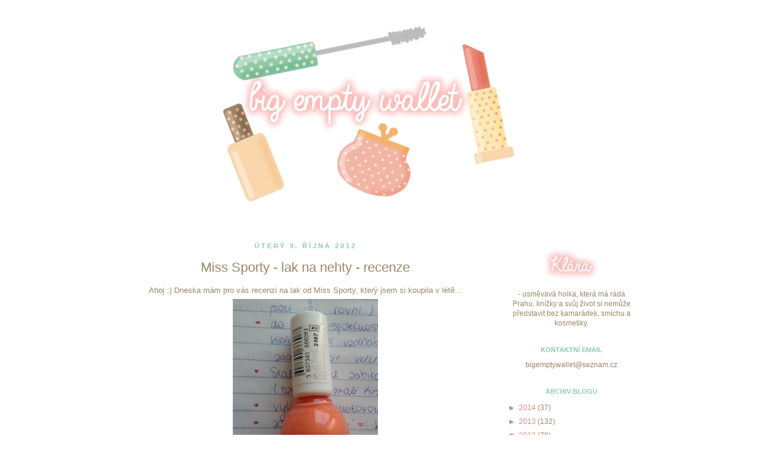

--- FILE ---
content_type: text/html; charset=UTF-8
request_url: https://bigemptywallet.blogspot.com/2012/10/miss-sporty-lak-na-nehty-recenze.html
body_size: 19893
content:
<!DOCTYPE html>
<html class='v2' dir='ltr' lang='cs'>
<head>
<link href='https://www.blogger.com/static/v1/widgets/335934321-css_bundle_v2.css' rel='stylesheet' type='text/css'/>
<meta content='width=1100' name='viewport'/>
<meta content='text/html; charset=UTF-8' http-equiv='Content-Type'/>
<meta content='blogger' name='generator'/>
<link href='https://bigemptywallet.blogspot.com/favicon.ico' rel='icon' type='image/x-icon'/>
<link href='http://bigemptywallet.blogspot.com/2012/10/miss-sporty-lak-na-nehty-recenze.html' rel='canonical'/>
<link rel="alternate" type="application/atom+xml" title="big empty wallet - Atom" href="https://bigemptywallet.blogspot.com/feeds/posts/default" />
<link rel="alternate" type="application/rss+xml" title="big empty wallet - RSS" href="https://bigemptywallet.blogspot.com/feeds/posts/default?alt=rss" />
<link rel="service.post" type="application/atom+xml" title="big empty wallet - Atom" href="https://www.blogger.com/feeds/1620049917102163756/posts/default" />

<link rel="alternate" type="application/atom+xml" title="big empty wallet - Atom" href="https://bigemptywallet.blogspot.com/feeds/5754791169265072125/comments/default" />
<!--Can't find substitution for tag [blog.ieCssRetrofitLinks]-->
<link href='https://blogger.googleusercontent.com/img/b/R29vZ2xl/AVvXsEhk5_s_i-NIqK9-ML5PLhqYB5Nd2RJu53ElhGXM99dfHbFPgQulkmxaPLz6y7nfNpAjIqgnjCiOsXSPaNyUu1LdR0pHXiIp6TGXDBkKYTRqDpoQUk3ulKicizRfRnY50HqidCdIp2tlkxU/s320/2012-10-09+17.41.06.jpg' rel='image_src'/>
<meta content='http://bigemptywallet.blogspot.com/2012/10/miss-sporty-lak-na-nehty-recenze.html' property='og:url'/>
<meta content='Miss Sporty - lak na nehty - recenze' property='og:title'/>
<meta content='Ahoj :) Dneska mám pro vás recenzi na lak od Miss Sporty, který jsem si koupila v létě...     Fotky jsem pořizovala zrovna, když jsem se uči...' property='og:description'/>
<meta content='https://blogger.googleusercontent.com/img/b/R29vZ2xl/AVvXsEhk5_s_i-NIqK9-ML5PLhqYB5Nd2RJu53ElhGXM99dfHbFPgQulkmxaPLz6y7nfNpAjIqgnjCiOsXSPaNyUu1LdR0pHXiIp6TGXDBkKYTRqDpoQUk3ulKicizRfRnY50HqidCdIp2tlkxU/w1200-h630-p-k-no-nu/2012-10-09+17.41.06.jpg' property='og:image'/>
<title>big empty wallet: Miss Sporty - lak na nehty - recenze</title>
<style id='page-skin-1' type='text/css'><!--
/*
-----------------------------------------------
Blogger Template Style
Name:     Simple
Designer: Josh Peterson
URL:      www.noaesthetic.com
----------------------------------------------- */
#navbar {
height: 0px;
visibility: hidden;
display: none;}
/* Variable definitions
====================
<Variable name="keycolor" description="Main Color" type="color" default="#66bbdd"/>
<Group description="Page Text" selector="body">
<Variable name="body.font" description="Font" type="font"
default="normal normal 12px Arial, Tahoma, Helvetica, FreeSans, sans-serif"/>
<Variable name="body.text.color" description="Text Color" type="color" default="#222222"/>
</Group>
<Group description="Backgrounds" selector=".body-fauxcolumns-outer">
<Variable name="body.background.color" description="Outer Background" type="color" default="#66bbdd"/>
<Variable name="content.background.color" description="Main Background" type="color" default="#ffffff"/>
<Variable name="header.background.color" description="Header Background" type="color" default="transparent"/>
</Group>
<Group description="Links" selector=".main-outer">
<Variable name="link.color" description="Link Color" type="color" default="#2288bb"/>
<Variable name="link.visited.color" description="Visited Color" type="color" default="#888888"/>
<Variable name="link.hover.color" description="Hover Color" type="color" default="#33aaff"/>
</Group>
<Group description="Blog Title" selector=".header h1">
<Variable name="header.font" description="Font" type="font"
default="normal normal 60px Arial, Tahoma, Helvetica, FreeSans, sans-serif"/>
<Variable name="header.text.color" description="Title Color" type="color" default="#3399bb" />
</Group>
<Group description="Blog Description" selector=".header .description">
<Variable name="description.text.color" description="Description Color" type="color"
default="#777777" />
</Group>
<Group description="Tabs Text" selector=".tabs-inner .widget li a">
<Variable name="tabs.font" description="Font" type="font"
default="normal normal 14px Arial, Tahoma, Helvetica, FreeSans, sans-serif"/>
<Variable name="tabs.text.color" description="Text Color" type="color" default="#999999"/>
<Variable name="tabs.selected.text.color" description="Selected Color" type="color" default="#000000"/>
</Group>
<Group description="Tabs Background" selector=".tabs-outer .PageList">
<Variable name="tabs.background.color" description="Background Color" type="color" default="#f5f5f5"/>
<Variable name="tabs.selected.background.color" description="Selected Color" type="color" default="#eeeeee"/>
</Group>
<Group description="Post Title" selector="h3.post-title, .comments h4">
<Variable name="post.title.font" description="Font" type="font"
default="normal normal 22px Arial, Tahoma, Helvetica, FreeSans, sans-serif"/>
</Group>
<Group description="Date Header" selector=".date-header">
<Variable name="date.header.color" description="Text Color" type="color"
default="#988864"/>
<Variable name="date.header.background.color" description="Background Color" type="color"
default="transparent"/>
</Group>
<Group description="Post Footer" selector=".post-footer">
<Variable name="post.footer.text.color" description="Text Color" type="color" default="#666666"/>
<Variable name="post.footer.background.color" description="Background Color" type="color"
default="#f9f9f9"/>
<Variable name="post.footer.border.color" description="Shadow Color" type="color" default="#eeeeee"/>
</Group>
<Group description="Gadgets" selector="h2">
<Variable name="widget.title.font" description="Title Font" type="font"
default="normal bold 11px Arial, Tahoma, Helvetica, FreeSans, sans-serif"/>
<Variable name="widget.title.text.color" description="Title Color" type="color" default="#000000"/>
<Variable name="widget.alternate.text.color" description="Alternate Color" type="color" default="#999999"/>
</Group>
<Group description="Images" selector=".main-inner">
<Variable name="image.background.color" description="Background Color" type="color" default="#ffffff"/>
<Variable name="image.border.color" description="Border Color" type="color" default="#eeeeee"/>
<Variable name="image.text.color" description="Caption Text Color" type="color" default="#988864"/>
</Group>
<Group description="Accents" selector=".content-inner">
<Variable name="body.rule.color" description="Separator Line Color" type="color" default="#eeeeee"/>
<Variable name="tabs.border.color" description="Tabs Border Color" type="color" default="transparent"/>
</Group>
<Variable name="body.background" description="Body Background" type="background"
color="#ffffff" default="$(color) none repeat scroll top left"/>
<Variable name="body.background.override" description="Body Background Override" type="string" default=""/>
<Variable name="body.background.gradient.cap" description="Body Gradient Cap" type="url"
default="url(//www.blogblog.com/1kt/simple/gradients_light.png)"/>
<Variable name="body.background.gradient.tile" description="Body Gradient Tile" type="url"
default="url(//www.blogblog.com/1kt/simple/body_gradient_tile_light.png)"/>
<Variable name="content.background.color.selector" description="Content Background Color Selector" type="string" default=".content-inner"/>
<Variable name="content.padding" description="Content Padding" type="length" default="10px"/>
<Variable name="content.padding.horizontal" description="Content Horizontal Padding" type="length" default="10px"/>
<Variable name="content.shadow.spread" description="Content Shadow Spread" type="length" default="40px"/>
<Variable name="content.shadow.spread.webkit" description="Content Shadow Spread (WebKit)" type="length" default="5px"/>
<Variable name="content.shadow.spread.ie" description="Content Shadow Spread (IE)" type="length" default="10px"/>
<Variable name="main.border.width" description="Main Border Width" type="length" default="0"/>
<Variable name="header.background.gradient" description="Header Gradient" type="url" default="none"/>
<Variable name="header.shadow.offset.left" description="Header Shadow Offset Left" type="length" default="-1px"/>
<Variable name="header.shadow.offset.top" description="Header Shadow Offset Top" type="length" default="-1px"/>
<Variable name="header.shadow.spread" description="Header Shadow Spread" type="length" default="1px"/>
<Variable name="header.padding" description="Header Padding" type="length" default="30px"/>
<Variable name="header.border.size" description="Header Border Size" type="length" default="1px"/>
<Variable name="header.bottom.border.size" description="Header Bottom Border Size" type="length" default="1px"/>
<Variable name="header.border.horizontalsize" description="Header Horizontal Border Size" type="length" default="0"/>
<Variable name="description.text.size" description="Description Text Size" type="string" default="140%"/>
<Variable name="tabs.margin.top" description="Tabs Margin Top" type="length" default="0" />
<Variable name="tabs.margin.side" description="Tabs Side Margin" type="length" default="30px" />
<Variable name="tabs.background.gradient" description="Tabs Background Gradient" type="url"
default="url(//www.blogblog.com/1kt/simple/gradients_light.png)"/>
<Variable name="tabs.border.width" description="Tabs Border Width" type="length" default="1px"/>
<Variable name="tabs.bevel.border.width" description="Tabs Bevel Border Width" type="length" default="1px"/>
<Variable name="date.header.padding" description="Date Header Padding" type="string" default="inherit"/>
<Variable name="date.header.letterspacing" description="Date Header Letter Spacing" type="string" default="inherit"/>
<Variable name="date.header.margin" description="Date Header Margin" type="string" default="inherit"/>
<Variable name="post.margin.bottom" description="Post Bottom Margin" type="length" default="25px"/>
<Variable name="image.border.small.size" description="Image Border Small Size" type="length" default="2px"/>
<Variable name="image.border.large.size" description="Image Border Large Size" type="length" default="5px"/>
<Variable name="page.width.selector" description="Page Width Selector" type="string" default=".region-inner"/>
<Variable name="page.width" description="Page Width" type="string" default="auto"/>
<Variable name="main.section.margin" description="Main Section Margin" type="length" default="15px"/>
<Variable name="main.padding" description="Main Padding" type="length" default="15px"/>
<Variable name="main.padding.top" description="Main Padding Top" type="length" default="30px"/>
<Variable name="main.padding.bottom" description="Main Padding Bottom" type="length" default="30px"/>
<Variable name="paging.background"
color="#ffffff"
description="Background of blog paging area" type="background"
default="transparent none no-repeat scroll top center"/>
<Variable name="footer.bevel" description="Bevel border length of footer" type="length" default="0"/>
<Variable name="mobile.background.overlay" description="Mobile Background Overlay" type="string"
default="transparent none repeat scroll top left"/>
<Variable name="mobile.background.size" description="Mobile Background Size" type="string" default="auto"/>
<Variable name="mobile.button.color" description="Mobile Button Color" type="color" default="#ffffff" />
<Variable name="startSide" description="Side where text starts in blog language" type="automatic" default="left"/>
<Variable name="endSide" description="Side where text ends in blog language" type="automatic" default="right"/>
*/
/* Content
----------------------------------------------- */
body {
font: normal normal 12px 'Trebuchet MS', Trebuchet, sans-serif;
color: #988864;
background: #ffffff none no-repeat scroll center center;
padding: 0 0 0 0;
}
html body .region-inner {
min-width: 0;
max-width: 100%;
width: auto;
}
a:link {
text-decoration:none;
color: #e98977;
}
a:visited {
text-decoration:none;
color: #fc8082;
}
a:hover {
text-decoration:underline;
color: #f2b4a8;
}
.body-fauxcolumn-outer .fauxcolumn-inner {
background: transparent none repeat scroll top left;
_background-image: none;
}
.body-fauxcolumn-outer .cap-top {
position: absolute;
z-index: 1;
height: 400px;
width: 100%;
background: #ffffff none no-repeat scroll center center;
}
.body-fauxcolumn-outer .cap-top .cap-left {
width: 100%;
background: transparent none repeat-x scroll top left;
_background-image: none;
}
.content-outer {
-moz-box-shadow: 0 0 0 rgba(0, 0, 0, .15);
-webkit-box-shadow: 0 0 0 rgba(0, 0, 0, .15);
-goog-ms-box-shadow: 0 0 0 #333333;
box-shadow: 0 0 0 rgba(0, 0, 0, .15);
margin-bottom: 1px;
}
.content-inner {
padding: 10px 40px;
}
.content-inner {
background-color: #ffffff;
}
/* Header
----------------------------------------------- */
.header-outer {
background: transparent none repeat-x scroll 0 -400px;
_background-image: none;
}
.Header h1 {
font: normal normal 40px 'Trebuchet MS',Trebuchet,Verdana,sans-serif;
color: #000000;
text-shadow: 0 0 0 rgba(0, 0, 0, .2);
}
.Header h1 a {
color: #000000;
}
.Header .description {
font-size: 18px;
color: #000000;
}
.header-inner .Header .titlewrapper {
padding: 22px 0;
}
.header-inner .Header .descriptionwrapper {
padding: 0 0;
}
/* Tabs
----------------------------------------------- */
.tabs-inner .section:first-child {
border-top: 0 solid transparent;
}
.tabs-inner .section:first-child ul {
margin-top: -1px;
border-top: 1px solid transparent;
border-left: 1px solid transparent;
border-right: 1px solid transparent;
}
.tabs-inner .widget ul {
background: transparent none repeat-x scroll 0 -800px;
_background-image: none;
border-bottom: 1px solid transparent;
margin-top: 0;
margin-left: -30px;
margin-right: -30px;
}
.tabs-inner .widget li a {
display: inline-block;
padding: .6em 1em;
font: normal normal 12px 'Trebuchet MS', Trebuchet, sans-serif;
color: #000000;
border-left: 1px solid #ffffff;
border-right: 1px solid transparent;
}
.tabs-inner .widget li:first-child a {
border-left: none;
}
.tabs-inner .widget li.selected a, .tabs-inner .widget li a:hover {
color: #000000;
background-color: transparent;
text-decoration: none;
}
/* Columns
----------------------------------------------- */
.main-outer {
border-top: 0 solid transparent;
}
.fauxcolumn-left-outer .fauxcolumn-inner {
border-right: 1px solid transparent;
}
.fauxcolumn-right-outer .fauxcolumn-inner {
border-left: 1px solid transparent;
}
/* Headings
----------------------------------------------- */
h2 {
margin: 0 0 1em 0;
font: normal bold 11px 'Trebuchet MS',Trebuchet,Verdana,sans-serif;
color: #8dccad;
text-transform: uppercase;
}
/* Widgets
----------------------------------------------- */
.widget .zippy {
color: #999999;
text-shadow: 2px 2px 1px rgba(0, 0, 0, .1);
}
.widget .popular-posts ul {
list-style: none;
}
/* Posts
----------------------------------------------- */
.date-header span {
background-color: #ffffff;
color: #8dccad;
padding: 0.4em;
letter-spacing: 3px;
margin: inherit;
}
.main-inner {
padding-top: 35px;
padding-bottom: 65px;
}
.main-inner .column-center-inner {
padding: 0 0;
}
.main-inner .column-center-inner .section {
margin: 0 1em;
}
.post {
margin: 0 0 45px 0;
}
h3.post-title, .comments h4 {
font: normal normal 22px 'Trebuchet MS', Trebuchet, sans-serif;
margin: .75em 0 0;
}
.post-body {
font-size: 110%;
line-height: 1.4;
position: relative;
}
.post-body img, .post-body .tr-caption-container {
padding: 5px;
}
.post-body .tr-caption-container {
color: #3b3b3b;
}
.post-body .tr-caption-container img {
padding: 0;
background: transparent;
border: none;
-moz-box-shadow: 0 0 0 rgba(0, 0, 0, .1);
-webkit-box-shadow: 0 0 0 rgba(0, 0, 0, .1);
box-shadow: 0 0 0 rgba(0, 0, 0, .1);
}
.post-header {
margin: 0 0 1.5em;
line-height: 1.6;
font-size: 90%;
}
.post-footer {
margin: 20px -2px 0;
padding: 5px 10px;
color: #988864;
background-color: transparent;
border-bottom: 1px solid transparent;
line-height: 1.6;
font-size: 90%;
}
#comments .comment-author {
padding-top: 1.5em;
border-top: 1px solid transparent;
background-position: 0 1.5em;
}
#comments .comment-author:first-child {
padding-top: 0;
border-top: none;
}
.avatar-image-container {
margin: .2em 0 0;
}
#comments .avatar-image-container img {
border: 1px solid transparent;
}
/* Comments
----------------------------------------------- */
.comments .comments-content .icon.blog-author {
background-repeat: no-repeat;
background-image: url([data-uri]);
}
.comments .comments-content .loadmore a {
border-top: 1px solid #999999;
border-bottom: 1px solid #999999;
}
.comments .comment-thread.inline-thread {
background-color: transparent;
}
.comments .continue {
border-top: 2px solid #999999;
}
/* Accents
---------------------------------------------- */
.section-columns td.columns-cell {
border-left: 1px solid transparent;
}
.blog-pager {
background: transparent url(//www.blogblog.com/1kt/simple/paging_dot.png) repeat-x scroll top center;
}
.blog-pager-older-link, .home-link,
.blog-pager-newer-link {
background-color: #ffffff;
padding: 5px;
}
.footer-outer {
border-top: 1px dashed #bbbbbb;
}
/* Mobile
----------------------------------------------- */
body.mobile  {
background-size: auto;
}
.mobile .body-fauxcolumn-outer {
background: transparent none repeat scroll top left;
}
.mobile .body-fauxcolumn-outer .cap-top {
background-size: 100% auto;
}
.mobile .content-outer {
-webkit-box-shadow: 0 0 3px rgba(0, 0, 0, .15);
box-shadow: 0 0 3px rgba(0, 0, 0, .15);
}
body.mobile .AdSense {
margin: 0 -0;
}
.mobile .tabs-inner .widget ul {
margin-left: 0;
margin-right: 0;
}
.mobile .post {
margin: 0;
}
.mobile .main-inner .column-center-inner .section {
margin: 0;
}
.mobile .date-header span {
padding: 0.1em 10px;
margin: 0 -10px;
}
.mobile h3.post-title {
margin: 0;
}
.mobile .blog-pager {
background: transparent none no-repeat scroll top center;
}
.mobile .footer-outer {
border-top: none;
}
.mobile .main-inner, .mobile .footer-inner {
background-color: #ffffff;
}
.mobile-index-contents {
color: #988864;
}
.mobile-link-button {
background-color: #e98977;
}
.mobile-link-button a:link, .mobile-link-button a:visited {
color: #ffffff;
}
.mobile .tabs-inner .section:first-child {
border-top: none;
}
.mobile .tabs-inner .PageList .widget-content {
background-color: transparent;
color: #000000;
border-top: 1px solid transparent;
border-bottom: 1px solid transparent;
}
.mobile .tabs-inner .PageList .widget-content .pagelist-arrow {
border-left: 1px solid transparent;
}
}h3.post-title { text-align:center; }.date-header {text-align:center;}
body{
text-align:center;
}
.menu{
margin: 0 auto;
text-align:left;
width:960px; 
}
.header-outer {
margin-left:110px;
}
--></style>
<style id='template-skin-1' type='text/css'><!--
body {
min-width: 960px;
}
.content-outer, .content-fauxcolumn-outer, .region-inner {
min-width: 960px;
max-width: 960px;
_width: 960px;
}
.main-inner .columns {
padding-left: 0px;
padding-right: 270px;
}
.main-inner .fauxcolumn-center-outer {
left: 0px;
right: 270px;
/* IE6 does not respect left and right together */
_width: expression(this.parentNode.offsetWidth -
parseInt("0px") -
parseInt("270px") + 'px');
}
.main-inner .fauxcolumn-left-outer {
width: 0px;
}
.main-inner .fauxcolumn-right-outer {
width: 270px;
}
.main-inner .column-left-outer {
width: 0px;
right: 100%;
margin-left: -0px;
}
.main-inner .column-right-outer {
width: 270px;
margin-right: -270px;
}
#layout {
min-width: 0;
}
#layout .content-outer {
min-width: 0;
width: 800px;
}
#layout .region-inner {
min-width: 0;
width: auto;
}
body#layout div.add_widget {
padding: 8px;
}
body#layout div.add_widget a {
margin-left: 32px;
}
--></style>
<link href='https://www.blogger.com/dyn-css/authorization.css?targetBlogID=1620049917102163756&amp;zx=833812f1-2925-4a80-bdbc-51d438c01ce6' media='none' onload='if(media!=&#39;all&#39;)media=&#39;all&#39;' rel='stylesheet'/><noscript><link href='https://www.blogger.com/dyn-css/authorization.css?targetBlogID=1620049917102163756&amp;zx=833812f1-2925-4a80-bdbc-51d438c01ce6' rel='stylesheet'/></noscript>
<meta name='google-adsense-platform-account' content='ca-host-pub-1556223355139109'/>
<meta name='google-adsense-platform-domain' content='blogspot.com'/>

</head>
<body class='loading'>
<div class='navbar section' id='navbar' name='Navigační lišta'><div class='widget Navbar' data-version='1' id='Navbar1'><script type="text/javascript">
    function setAttributeOnload(object, attribute, val) {
      if(window.addEventListener) {
        window.addEventListener('load',
          function(){ object[attribute] = val; }, false);
      } else {
        window.attachEvent('onload', function(){ object[attribute] = val; });
      }
    }
  </script>
<div id="navbar-iframe-container"></div>
<script type="text/javascript" src="https://apis.google.com/js/platform.js"></script>
<script type="text/javascript">
      gapi.load("gapi.iframes:gapi.iframes.style.bubble", function() {
        if (gapi.iframes && gapi.iframes.getContext) {
          gapi.iframes.getContext().openChild({
              url: 'https://www.blogger.com/navbar/1620049917102163756?po\x3d5754791169265072125\x26origin\x3dhttps://bigemptywallet.blogspot.com',
              where: document.getElementById("navbar-iframe-container"),
              id: "navbar-iframe"
          });
        }
      });
    </script><script type="text/javascript">
(function() {
var script = document.createElement('script');
script.type = 'text/javascript';
script.src = '//pagead2.googlesyndication.com/pagead/js/google_top_exp.js';
var head = document.getElementsByTagName('head')[0];
if (head) {
head.appendChild(script);
}})();
</script>
</div></div>
<div class='body-fauxcolumns'>
<div class='fauxcolumn-outer body-fauxcolumn-outer'>
<div class='cap-top'>
<div class='cap-left'></div>
<div class='cap-right'></div>
</div>
<div class='fauxborder-left'>
<div class='fauxborder-right'></div>
<div class='fauxcolumn-inner'>
</div>
</div>
<div class='cap-bottom'>
<div class='cap-left'></div>
<div class='cap-right'></div>
</div>
</div>
</div>
<div class='content'>
<div class='content-fauxcolumns'>
<div class='fauxcolumn-outer content-fauxcolumn-outer'>
<div class='cap-top'>
<div class='cap-left'></div>
<div class='cap-right'></div>
</div>
<div class='fauxborder-left'>
<div class='fauxborder-right'></div>
<div class='fauxcolumn-inner'>
</div>
</div>
<div class='cap-bottom'>
<div class='cap-left'></div>
<div class='cap-right'></div>
</div>
</div>
</div>
<div class='content-outer'>
<div class='content-cap-top cap-top'>
<div class='cap-left'></div>
<div class='cap-right'></div>
</div>
<div class='fauxborder-left content-fauxborder-left'>
<div class='fauxborder-right content-fauxborder-right'></div>
<div class='content-inner'>
<header>
<div class='header-outer'>
<div class='header-cap-top cap-top'>
<div class='cap-left'></div>
<div class='cap-right'></div>
</div>
<div class='fauxborder-left header-fauxborder-left'>
<div class='fauxborder-right header-fauxborder-right'></div>
<div class='region-inner header-inner'>
<div class='header section' id='header' name='Záhlaví'><div class='widget Header' data-version='1' id='Header1'>
<div id='header-inner'>
<a href='https://bigemptywallet.blogspot.com/' style='display: block'>
<img alt='big empty wallet' height='356px; ' id='Header1_headerimg' src='https://blogger.googleusercontent.com/img/b/R29vZ2xl/AVvXsEgVVQPA1wvu70gD2Hhx9tdSo2YNZpiowaUEpzO6Wv7A9zv9d0NieOMRBmBPQtBMqPyhnNjLuJJ50tSv2ayVFiotCVrqAHI_2fNcfI6kBrBNWQlh0IMTAvnNKuwwgQ6678qWz7R_4bm2pk8/s1600/kosmeticke+zahlavi+zmensene.jpg' style='display: block' width='601px; '/>
</a>
</div>
</div></div>
</div>
</div>
<div class='header-cap-bottom cap-bottom'>
<div class='cap-left'></div>
<div class='cap-right'></div>
</div>
</div>
</header>
<div class='tabs-outer'>
<div class='tabs-cap-top cap-top'>
<div class='cap-left'></div>
<div class='cap-right'></div>
</div>
<div class='fauxborder-left tabs-fauxborder-left'>
<div class='fauxborder-right tabs-fauxborder-right'></div>
<div class='region-inner tabs-inner'>
<div class='tabs no-items section' id='crosscol' name='Napříč-všemi-sloupci'></div>
<div class='tabs no-items section' id='crosscol-overflow' name='Cross-Column 2'></div>
</div>
</div>
<div class='tabs-cap-bottom cap-bottom'>
<div class='cap-left'></div>
<div class='cap-right'></div>
</div>
</div>
<div class='main-outer'>
<div class='main-cap-top cap-top'>
<div class='cap-left'></div>
<div class='cap-right'></div>
</div>
<div class='fauxborder-left main-fauxborder-left'>
<div class='fauxborder-right main-fauxborder-right'></div>
<div class='region-inner main-inner'>
<div class='columns fauxcolumns'>
<div class='fauxcolumn-outer fauxcolumn-center-outer'>
<div class='cap-top'>
<div class='cap-left'></div>
<div class='cap-right'></div>
</div>
<div class='fauxborder-left'>
<div class='fauxborder-right'></div>
<div class='fauxcolumn-inner'>
</div>
</div>
<div class='cap-bottom'>
<div class='cap-left'></div>
<div class='cap-right'></div>
</div>
</div>
<div class='fauxcolumn-outer fauxcolumn-left-outer'>
<div class='cap-top'>
<div class='cap-left'></div>
<div class='cap-right'></div>
</div>
<div class='fauxborder-left'>
<div class='fauxborder-right'></div>
<div class='fauxcolumn-inner'>
</div>
</div>
<div class='cap-bottom'>
<div class='cap-left'></div>
<div class='cap-right'></div>
</div>
</div>
<div class='fauxcolumn-outer fauxcolumn-right-outer'>
<div class='cap-top'>
<div class='cap-left'></div>
<div class='cap-right'></div>
</div>
<div class='fauxborder-left'>
<div class='fauxborder-right'></div>
<div class='fauxcolumn-inner'>
</div>
</div>
<div class='cap-bottom'>
<div class='cap-left'></div>
<div class='cap-right'></div>
</div>
</div>
<!-- corrects IE6 width calculation -->
<div class='columns-inner'>
<div class='column-center-outer'>
<div class='column-center-inner'>
<div class='main section' id='main' name='Hlavní'><div class='widget Blog' data-version='1' id='Blog1'>
<div class='blog-posts hfeed'>

          <div class="date-outer">
        
<h2 class='date-header'><span>úterý 9. října 2012</span></h2>

          <div class="date-posts">
        
<div class='post-outer'>
<div class='post hentry' itemprop='blogPost' itemscope='itemscope' itemtype='http://schema.org/BlogPosting'>
<meta content='https://blogger.googleusercontent.com/img/b/R29vZ2xl/AVvXsEhk5_s_i-NIqK9-ML5PLhqYB5Nd2RJu53ElhGXM99dfHbFPgQulkmxaPLz6y7nfNpAjIqgnjCiOsXSPaNyUu1LdR0pHXiIp6TGXDBkKYTRqDpoQUk3ulKicizRfRnY50HqidCdIp2tlkxU/s320/2012-10-09+17.41.06.jpg' itemprop='image_url'/>
<meta content='1620049917102163756' itemprop='blogId'/>
<meta content='5754791169265072125' itemprop='postId'/>
<a name='5754791169265072125'></a>
<h3 class='post-title entry-title' itemprop='name'>
Miss Sporty - lak na nehty - recenze
</h3>
<div class='post-header'>
<div class='post-header-line-1'></div>
</div>
<div class='post-body entry-content' id='post-body-5754791169265072125' itemprop='description articleBody'>
Ahoj :) Dneska mám pro vás recenzi na lak od Miss Sporty, který jsem si koupila v létě...<br />
<div class="separator" style="clear: both; text-align: center;">
<a href="https://blogger.googleusercontent.com/img/b/R29vZ2xl/AVvXsEhk5_s_i-NIqK9-ML5PLhqYB5Nd2RJu53ElhGXM99dfHbFPgQulkmxaPLz6y7nfNpAjIqgnjCiOsXSPaNyUu1LdR0pHXiIp6TGXDBkKYTRqDpoQUk3ulKicizRfRnY50HqidCdIp2tlkxU/s1600/2012-10-09+17.41.06.jpg" imageanchor="1" style="margin-left: 1em; margin-right: 1em;"><img border="0" height="320" nea="true" src="https://blogger.googleusercontent.com/img/b/R29vZ2xl/AVvXsEhk5_s_i-NIqK9-ML5PLhqYB5Nd2RJu53ElhGXM99dfHbFPgQulkmxaPLz6y7nfNpAjIqgnjCiOsXSPaNyUu1LdR0pHXiIp6TGXDBkKYTRqDpoQUk3ulKicizRfRnY50HqidCdIp2tlkxU/s320/2012-10-09+17.41.06.jpg" width="240" /></a></div>
<div style="text-align: justify;">
Fotky jsem pořizovala zrovna, když jsem se učila dějepis, tak prosím ingnorujte moje poznámky o Stalinovi... </div>
<a name="more"></a><div style="text-align: justify;">
Takze kde bych začala... Tento lak jsem si koupila v létě, protože se mi hrozně zalíbila jeho barva. Jaká to ale byla chyba! Nebo ho možná budu schazovat neoprávněně, možná je chyba jen v mým kusu. </div>
<div style="text-align: justify;">
Lakovala jsem si ho jen jednou, a to na nohy. A v neděli jsem si ho nalakovala na ruce. Katastrofa. Sice jsem ho neodlakovala, protože na to jsem moc líná, ale rozhodně se nelakoval dobře. Štěteček má plochý, ale tvrdý. Takže když si chcete rozetřít tu vrstvičku laku, udělá vám to do něj akorát rýhy, takže nic moc. A nejde s nim udělat hladká plocha... Navíc, když dáte o něco větší vrstvu, abyste už konečně měli rovný, hladký nehet, udělají se vám na něm bublinky. Takže doopravdy palec dolu. Takhle vypadá štěteček:</div>
<div class="separator" style="clear: both; text-align: center;">
<a href="https://blogger.googleusercontent.com/img/b/R29vZ2xl/AVvXsEjbtEaLOvchSqFNLXku01lJDrpJ5fDbVnwQS8hqQgPkUHOpjNFsW5af6BcWqFvRHgcV6Y2cPsfyNzq3TzJC-Gksntm4jTVyvVGDmgKIAm7_jE2xdp2ZkpSKSpGaq3PVPRkGEKatC3Oa6Hg/s1600/2012-10-09+17.41.30.jpg" imageanchor="1" style="margin-left: 1em; margin-right: 1em;"><img border="0" height="320" nea="true" src="https://blogger.googleusercontent.com/img/b/R29vZ2xl/AVvXsEjbtEaLOvchSqFNLXku01lJDrpJ5fDbVnwQS8hqQgPkUHOpjNFsW5af6BcWqFvRHgcV6Y2cPsfyNzq3TzJC-Gksntm4jTVyvVGDmgKIAm7_jE2xdp2ZkpSKSpGaq3PVPRkGEKatC3Oa6Hg/s320/2012-10-09+17.41.30.jpg" width="240" /></a></div>
Vypadá nevinně, co? :D Na nehtech vypadá takhle:<br />
<br />
<div class="separator" style="clear: both; text-align: center;">
<a href="https://blogger.googleusercontent.com/img/b/R29vZ2xl/AVvXsEhwzybx50oI7WOTaVjjjSSk3gbEfof7xZ7jPlPD9Pe2gXgIioCnd5PzAPxyP9I5GnUfMZ-xX1fW1m1npdPGPnSn_38Vor-qXZv0m_EfX2xR2xtGpsLRR_GrxhLiKgj3R7qTREvTNtSWpBY/s1600/2012-10-09+16.54.32.jpg" imageanchor="1" style="margin-left: 1em; margin-right: 1em;"><img border="0" height="320" nea="true" src="https://blogger.googleusercontent.com/img/b/R29vZ2xl/AVvXsEhwzybx50oI7WOTaVjjjSSk3gbEfof7xZ7jPlPD9Pe2gXgIioCnd5PzAPxyP9I5GnUfMZ-xX1fW1m1npdPGPnSn_38Vor-qXZv0m_EfX2xR2xtGpsLRR_GrxhLiKgj3R7qTREvTNtSWpBY/s320/2012-10-09+16.54.32.jpg" width="240" /></a></div>
<div style="text-align: justify;">
Vydíte ty čáry? Je pravda, že jsem nepoužila žádný podkladový lak, ale ten já nepoužívám nikdy... A už druhý den od nalakování se na nějakým nehtu kousíček odštípnul.</div>
<div style="text-align: justify;">
Stojí kolem 50 korun, možná, že vám vyhovuje, ale mě rozhodně ne :D</div>
<div style="text-align: justify;">
Tak doufám, že jsem vás moc neodradila a nenaladila na špatnou náladu. Ale konečně tu mám taky nějaký článek, kde něco nevychvaluju...</div>
<div style="text-align: justify;">
Mějte se hezky!</div>
<div style="text-align: right;">
Klára</div>
<div style='clear: both;'></div>
</div>
<div class='post-footer'>
<div class='post-footer-line post-footer-line-1'><span class='post-author vcard'>
Napsala
<span class='fn' itemprop='author' itemscope='itemscope' itemtype='http://schema.org/Person'>
<span itemprop='name'>Klára</span>
</span>
</span>
<span class='post-timestamp'>
v
<meta content='http://bigemptywallet.blogspot.com/2012/10/miss-sporty-lak-na-nehty-recenze.html' itemprop='url'/>
<a class='timestamp-link' href='https://bigemptywallet.blogspot.com/2012/10/miss-sporty-lak-na-nehty-recenze.html' rel='bookmark' title='permanent link'><abbr class='published' itemprop='datePublished' title='2012-10-09T19:34:00+02:00'>19:34</abbr></a>
</span>
<span class='post-comment-link'>
</span>
<span class='post-icons'>
<span class='item-control blog-admin pid-1247047954'>
<a href='https://www.blogger.com/post-edit.g?blogID=1620049917102163756&postID=5754791169265072125&from=pencil' title='Upravit příspěvek'>
<img alt='' class='icon-action' height='18' src='https://resources.blogblog.com/img/icon18_edit_allbkg.gif' width='18'/>
</a>
</span>
</span>
</div>
<div class='post-footer-line post-footer-line-2'><span class='post-labels'>
Štítky:
<a href='https://bigemptywallet.blogspot.com/search/label/Kosmetika' rel='tag'>Kosmetika</a>,
<a href='https://bigemptywallet.blogspot.com/search/label/Lak%20na%20nehty' rel='tag'>Lak na nehty</a>,
<a href='https://bigemptywallet.blogspot.com/search/label/Miss%20Sporty' rel='tag'>Miss Sporty</a>,
<a href='https://bigemptywallet.blogspot.com/search/label/Recenze' rel='tag'>Recenze</a>
</span>
</div>
<div class='post-footer-line post-footer-line-3'></div>
</div>
</div>
<div class='comments' id='comments'>
<a name='comments'></a>
<h4>3 komentáře:</h4>
<div class='comments-content'>
<script async='async' src='' type='text/javascript'></script>
<script type='text/javascript'>
    (function() {
      var items = null;
      var msgs = null;
      var config = {};

// <![CDATA[
      var cursor = null;
      if (items && items.length > 0) {
        cursor = parseInt(items[items.length - 1].timestamp) + 1;
      }

      var bodyFromEntry = function(entry) {
        var text = (entry &&
                    ((entry.content && entry.content.$t) ||
                     (entry.summary && entry.summary.$t))) ||
            '';
        if (entry && entry.gd$extendedProperty) {
          for (var k in entry.gd$extendedProperty) {
            if (entry.gd$extendedProperty[k].name == 'blogger.contentRemoved') {
              return '<span class="deleted-comment">' + text + '</span>';
            }
          }
        }
        return text;
      }

      var parse = function(data) {
        cursor = null;
        var comments = [];
        if (data && data.feed && data.feed.entry) {
          for (var i = 0, entry; entry = data.feed.entry[i]; i++) {
            var comment = {};
            // comment ID, parsed out of the original id format
            var id = /blog-(\d+).post-(\d+)/.exec(entry.id.$t);
            comment.id = id ? id[2] : null;
            comment.body = bodyFromEntry(entry);
            comment.timestamp = Date.parse(entry.published.$t) + '';
            if (entry.author && entry.author.constructor === Array) {
              var auth = entry.author[0];
              if (auth) {
                comment.author = {
                  name: (auth.name ? auth.name.$t : undefined),
                  profileUrl: (auth.uri ? auth.uri.$t : undefined),
                  avatarUrl: (auth.gd$image ? auth.gd$image.src : undefined)
                };
              }
            }
            if (entry.link) {
              if (entry.link[2]) {
                comment.link = comment.permalink = entry.link[2].href;
              }
              if (entry.link[3]) {
                var pid = /.*comments\/default\/(\d+)\?.*/.exec(entry.link[3].href);
                if (pid && pid[1]) {
                  comment.parentId = pid[1];
                }
              }
            }
            comment.deleteclass = 'item-control blog-admin';
            if (entry.gd$extendedProperty) {
              for (var k in entry.gd$extendedProperty) {
                if (entry.gd$extendedProperty[k].name == 'blogger.itemClass') {
                  comment.deleteclass += ' ' + entry.gd$extendedProperty[k].value;
                } else if (entry.gd$extendedProperty[k].name == 'blogger.displayTime') {
                  comment.displayTime = entry.gd$extendedProperty[k].value;
                }
              }
            }
            comments.push(comment);
          }
        }
        return comments;
      };

      var paginator = function(callback) {
        if (hasMore()) {
          var url = config.feed + '?alt=json&v=2&orderby=published&reverse=false&max-results=50';
          if (cursor) {
            url += '&published-min=' + new Date(cursor).toISOString();
          }
          window.bloggercomments = function(data) {
            var parsed = parse(data);
            cursor = parsed.length < 50 ? null
                : parseInt(parsed[parsed.length - 1].timestamp) + 1
            callback(parsed);
            window.bloggercomments = null;
          }
          url += '&callback=bloggercomments';
          var script = document.createElement('script');
          script.type = 'text/javascript';
          script.src = url;
          document.getElementsByTagName('head')[0].appendChild(script);
        }
      };
      var hasMore = function() {
        return !!cursor;
      };
      var getMeta = function(key, comment) {
        if ('iswriter' == key) {
          var matches = !!comment.author
              && comment.author.name == config.authorName
              && comment.author.profileUrl == config.authorUrl;
          return matches ? 'true' : '';
        } else if ('deletelink' == key) {
          return config.baseUri + '/comment/delete/'
               + config.blogId + '/' + comment.id;
        } else if ('deleteclass' == key) {
          return comment.deleteclass;
        }
        return '';
      };

      var replybox = null;
      var replyUrlParts = null;
      var replyParent = undefined;

      var onReply = function(commentId, domId) {
        if (replybox == null) {
          // lazily cache replybox, and adjust to suit this style:
          replybox = document.getElementById('comment-editor');
          if (replybox != null) {
            replybox.height = '250px';
            replybox.style.display = 'block';
            replyUrlParts = replybox.src.split('#');
          }
        }
        if (replybox && (commentId !== replyParent)) {
          replybox.src = '';
          document.getElementById(domId).insertBefore(replybox, null);
          replybox.src = replyUrlParts[0]
              + (commentId ? '&parentID=' + commentId : '')
              + '#' + replyUrlParts[1];
          replyParent = commentId;
        }
      };

      var hash = (window.location.hash || '#').substring(1);
      var startThread, targetComment;
      if (/^comment-form_/.test(hash)) {
        startThread = hash.substring('comment-form_'.length);
      } else if (/^c[0-9]+$/.test(hash)) {
        targetComment = hash.substring(1);
      }

      // Configure commenting API:
      var configJso = {
        'maxDepth': config.maxThreadDepth
      };
      var provider = {
        'id': config.postId,
        'data': items,
        'loadNext': paginator,
        'hasMore': hasMore,
        'getMeta': getMeta,
        'onReply': onReply,
        'rendered': true,
        'initComment': targetComment,
        'initReplyThread': startThread,
        'config': configJso,
        'messages': msgs
      };

      var render = function() {
        if (window.goog && window.goog.comments) {
          var holder = document.getElementById('comment-holder');
          window.goog.comments.render(holder, provider);
        }
      };

      // render now, or queue to render when library loads:
      if (window.goog && window.goog.comments) {
        render();
      } else {
        window.goog = window.goog || {};
        window.goog.comments = window.goog.comments || {};
        window.goog.comments.loadQueue = window.goog.comments.loadQueue || [];
        window.goog.comments.loadQueue.push(render);
      }
    })();
// ]]>
  </script>
<div id='comment-holder'>
<div class="comment-thread toplevel-thread"><ol id="top-ra"><li class="comment" id="c1936236181226244028"><div class="avatar-image-container"><img src="//www.blogger.com/img/blogger_logo_round_35.png" alt=""/></div><div class="comment-block"><div class="comment-header"><cite class="user"><a href="https://www.blogger.com/profile/14394475771474445007" rel="nofollow">Unknown</a></cite><span class="icon user "></span><span class="datetime secondary-text"><a rel="nofollow" href="https://bigemptywallet.blogspot.com/2012/10/miss-sporty-lak-na-nehty-recenze.html?showComment=1349877030199#c1936236181226244028">10. října 2012 v 15:50</a></span></div><p class="comment-content">Ale barva je fakt krásná :(</p><span class="comment-actions secondary-text"><a class="comment-reply" target="_self" data-comment-id="1936236181226244028">Odpovědět</a><span class="item-control blog-admin blog-admin pid-1423944868"><a target="_self" href="https://www.blogger.com/comment/delete/1620049917102163756/1936236181226244028">Vymazat</a></span></span></div><div class="comment-replies"><div id="c1936236181226244028-rt" class="comment-thread inline-thread hidden"><span class="thread-toggle thread-expanded"><span class="thread-arrow"></span><span class="thread-count"><a target="_self">Odpovědi</a></span></span><ol id="c1936236181226244028-ra" class="thread-chrome thread-expanded"><div></div><div id="c1936236181226244028-continue" class="continue"><a class="comment-reply" target="_self" data-comment-id="1936236181226244028">Odpovědět</a></div></ol></div></div><div class="comment-replybox-single" id="c1936236181226244028-ce"></div></li><li class="comment" id="c1815462549216743499"><div class="avatar-image-container"><img src="//blogger.googleusercontent.com/img/b/R29vZ2xl/AVvXsEgEcM-ERq9sEppkAuT8Fz-MK4AJ_tgiV-XHEGgOq45kvWAlfT-O0q-fcDCKroB7cyeQk7kXEKiR6UKQwC-uvKW_Ch1IXSmxh8EhxGppsJvfnTZ9GQMnEV0VwT_bxenpYRc/s45-c/fff.png" alt=""/></div><div class="comment-block"><div class="comment-header"><cite class="user"><a href="https://www.blogger.com/profile/11874171976877939054" rel="nofollow">DIARY BY PAJI</a></cite><span class="icon user "></span><span class="datetime secondary-text"><a rel="nofollow" href="https://bigemptywallet.blogspot.com/2012/10/miss-sporty-lak-na-nehty-recenze.html?showComment=1349881451624#c1815462549216743499">10. října 2012 v 17:04</a></span></div><p class="comment-content">tento lak mám taky v takové tyrkysové barvě ;)</p><span class="comment-actions secondary-text"><a class="comment-reply" target="_self" data-comment-id="1815462549216743499">Odpovědět</a><span class="item-control blog-admin blog-admin pid-77517997"><a target="_self" href="https://www.blogger.com/comment/delete/1620049917102163756/1815462549216743499">Vymazat</a></span></span></div><div class="comment-replies"><div id="c1815462549216743499-rt" class="comment-thread inline-thread hidden"><span class="thread-toggle thread-expanded"><span class="thread-arrow"></span><span class="thread-count"><a target="_self">Odpovědi</a></span></span><ol id="c1815462549216743499-ra" class="thread-chrome thread-expanded"><div></div><div id="c1815462549216743499-continue" class="continue"><a class="comment-reply" target="_self" data-comment-id="1815462549216743499">Odpovědět</a></div></ol></div></div><div class="comment-replybox-single" id="c1815462549216743499-ce"></div></li><li class="comment" id="c1338380444897767404"><div class="avatar-image-container"><img src="//resources.blogblog.com/img/blank.gif" alt=""/></div><div class="comment-block"><div class="comment-header"><cite class="user">Anonymní</cite><span class="icon user "></span><span class="datetime secondary-text"><a rel="nofollow" href="https://bigemptywallet.blogspot.com/2012/10/miss-sporty-lak-na-nehty-recenze.html?showComment=1351163680553#c1338380444897767404">25. října 2012 v 13:14</a></span></div><p class="comment-content">To já mám přesně tenhle...mě teda vyhovuje a žádný čáry mi to neudělá :)))</p><span class="comment-actions secondary-text"><a class="comment-reply" target="_self" data-comment-id="1338380444897767404">Odpovědět</a><span class="item-control blog-admin blog-admin pid-1621687084"><a target="_self" href="https://www.blogger.com/comment/delete/1620049917102163756/1338380444897767404">Vymazat</a></span></span></div><div class="comment-replies"><div id="c1338380444897767404-rt" class="comment-thread inline-thread hidden"><span class="thread-toggle thread-expanded"><span class="thread-arrow"></span><span class="thread-count"><a target="_self">Odpovědi</a></span></span><ol id="c1338380444897767404-ra" class="thread-chrome thread-expanded"><div></div><div id="c1338380444897767404-continue" class="continue"><a class="comment-reply" target="_self" data-comment-id="1338380444897767404">Odpovědět</a></div></ol></div></div><div class="comment-replybox-single" id="c1338380444897767404-ce"></div></li></ol><div id="top-continue" class="continue"><a class="comment-reply" target="_self">Okomentovat</a></div><div class="comment-replybox-thread" id="top-ce"></div><div class="loadmore hidden" data-post-id="5754791169265072125"><a target="_self">Načíst další...</a></div></div>
</div>
</div>
<p class='comment-footer'>
<div class='comment-form'>
<a name='comment-form'></a>
<p>
</p>
<a href='https://www.blogger.com/comment/frame/1620049917102163756?po=5754791169265072125&hl=cs&saa=85391&origin=https://bigemptywallet.blogspot.com' id='comment-editor-src'></a>
<iframe allowtransparency='true' class='blogger-iframe-colorize blogger-comment-from-post' frameborder='0' height='410px' id='comment-editor' name='comment-editor' src='' width='100%'></iframe>
<script src='https://www.blogger.com/static/v1/jsbin/2830521187-comment_from_post_iframe.js' type='text/javascript'></script>
<script type='text/javascript'>
      BLOG_CMT_createIframe('https://www.blogger.com/rpc_relay.html');
    </script>
</div>
</p>
<div id='backlinks-container'>
<div id='Blog1_backlinks-container'>
</div>
</div>
</div>
</div>

        </div></div>
      
</div>
<div class='blog-pager' id='blog-pager'>
<span id='blog-pager-newer-link'>
<a class='blog-pager-newer-link' href='https://bigemptywallet.blogspot.com/2012/10/saturday-outfit.html' id='Blog1_blog-pager-newer-link' title='Novější příspěvek'>Novější články &#9829;</a>
</span>
<span id='blog-pager-older-link'>
<a class='blog-pager-older-link' href='https://bigemptywallet.blogspot.com/2012/10/lsbagscouk.html' id='Blog1_blog-pager-older-link' title='Starší příspěvek'>Starší články &#9829;</a>
</span>
<a class='home-link' href='https://bigemptywallet.blogspot.com/'>Hlavní stránka &#9829;</a>
</div>
<div class='clear'></div>
<div class='post-feeds'>
<div class='feed-links'>
Přihlásit se k odběru:
<a class='feed-link' href='https://bigemptywallet.blogspot.com/feeds/5754791169265072125/comments/default' target='_blank' type='application/atom+xml'>Komentáře k příspěvku (Atom)</a>
</div>
</div>
</div></div>
</div>
</div>
<div class='column-left-outer'>
<div class='column-left-inner'>
<aside>
</aside>
</div>
</div>
<div class='column-right-outer'>
<div class='column-right-inner'>
<aside>
<div class='sidebar section' id='sidebar-right-1'><div class='widget Image' data-version='1' id='Image1'>
<div class='widget-content'>
<img alt='' height='74' id='Image1_img' src='https://blogger.googleusercontent.com/img/b/R29vZ2xl/AVvXsEifSM9kpDlaCbzEN97uJtkiP9z-mB-RRBCffmM6H4SFK-P8yX6QV8EW6BK5G4ZpUQVHq17zS7T2DNFyd4AIP_Vf3Rm8-XK2K3MtBrhSrWckoUylR92Qv4BuhO7WMmBT9Q8ALz8i3BdM5oE/s1600/Kl%25C3%25A1ra+logo.jpg' width='96'/>
<br/>
<span class='caption'>- usměvavá holka, která má ráda Prahu, knížky a svůj život si nemůže představit bez kamarádek, smíchu a kosmetiky.</span>
</div>
<div class='clear'></div>
</div><div class='widget Text' data-version='1' id='Text1'>
<h2 class='title'>Kontaktní email</h2>
<div class='widget-content'>
bigemptywallet@seznam.cz
</div>
<div class='clear'></div>
</div><div class='widget BlogArchive' data-version='1' id='BlogArchive1'>
<h2>Archiv blogu</h2>
<div class='widget-content'>
<div id='ArchiveList'>
<div id='BlogArchive1_ArchiveList'>
<ul class='hierarchy'>
<li class='archivedate collapsed'>
<a class='toggle' href='javascript:void(0)'>
<span class='zippy'>

        &#9658;&#160;
      
</span>
</a>
<a class='post-count-link' href='https://bigemptywallet.blogspot.com/2014/'>
2014
</a>
<span class='post-count' dir='ltr'>(37)</span>
<ul class='hierarchy'>
<li class='archivedate collapsed'>
<a class='toggle' href='javascript:void(0)'>
<span class='zippy'>

        &#9658;&#160;
      
</span>
</a>
<a class='post-count-link' href='https://bigemptywallet.blogspot.com/2014/09/'>
září
</a>
<span class='post-count' dir='ltr'>(3)</span>
</li>
</ul>
<ul class='hierarchy'>
<li class='archivedate collapsed'>
<a class='toggle' href='javascript:void(0)'>
<span class='zippy'>

        &#9658;&#160;
      
</span>
</a>
<a class='post-count-link' href='https://bigemptywallet.blogspot.com/2014/06/'>
června
</a>
<span class='post-count' dir='ltr'>(1)</span>
</li>
</ul>
<ul class='hierarchy'>
<li class='archivedate collapsed'>
<a class='toggle' href='javascript:void(0)'>
<span class='zippy'>

        &#9658;&#160;
      
</span>
</a>
<a class='post-count-link' href='https://bigemptywallet.blogspot.com/2014/05/'>
května
</a>
<span class='post-count' dir='ltr'>(5)</span>
</li>
</ul>
<ul class='hierarchy'>
<li class='archivedate collapsed'>
<a class='toggle' href='javascript:void(0)'>
<span class='zippy'>

        &#9658;&#160;
      
</span>
</a>
<a class='post-count-link' href='https://bigemptywallet.blogspot.com/2014/04/'>
dubna
</a>
<span class='post-count' dir='ltr'>(10)</span>
</li>
</ul>
<ul class='hierarchy'>
<li class='archivedate collapsed'>
<a class='toggle' href='javascript:void(0)'>
<span class='zippy'>

        &#9658;&#160;
      
</span>
</a>
<a class='post-count-link' href='https://bigemptywallet.blogspot.com/2014/03/'>
března
</a>
<span class='post-count' dir='ltr'>(6)</span>
</li>
</ul>
<ul class='hierarchy'>
<li class='archivedate collapsed'>
<a class='toggle' href='javascript:void(0)'>
<span class='zippy'>

        &#9658;&#160;
      
</span>
</a>
<a class='post-count-link' href='https://bigemptywallet.blogspot.com/2014/02/'>
února
</a>
<span class='post-count' dir='ltr'>(5)</span>
</li>
</ul>
<ul class='hierarchy'>
<li class='archivedate collapsed'>
<a class='toggle' href='javascript:void(0)'>
<span class='zippy'>

        &#9658;&#160;
      
</span>
</a>
<a class='post-count-link' href='https://bigemptywallet.blogspot.com/2014/01/'>
ledna
</a>
<span class='post-count' dir='ltr'>(7)</span>
</li>
</ul>
</li>
</ul>
<ul class='hierarchy'>
<li class='archivedate collapsed'>
<a class='toggle' href='javascript:void(0)'>
<span class='zippy'>

        &#9658;&#160;
      
</span>
</a>
<a class='post-count-link' href='https://bigemptywallet.blogspot.com/2013/'>
2013
</a>
<span class='post-count' dir='ltr'>(132)</span>
<ul class='hierarchy'>
<li class='archivedate collapsed'>
<a class='toggle' href='javascript:void(0)'>
<span class='zippy'>

        &#9658;&#160;
      
</span>
</a>
<a class='post-count-link' href='https://bigemptywallet.blogspot.com/2013/12/'>
prosince
</a>
<span class='post-count' dir='ltr'>(10)</span>
</li>
</ul>
<ul class='hierarchy'>
<li class='archivedate collapsed'>
<a class='toggle' href='javascript:void(0)'>
<span class='zippy'>

        &#9658;&#160;
      
</span>
</a>
<a class='post-count-link' href='https://bigemptywallet.blogspot.com/2013/11/'>
listopadu
</a>
<span class='post-count' dir='ltr'>(9)</span>
</li>
</ul>
<ul class='hierarchy'>
<li class='archivedate collapsed'>
<a class='toggle' href='javascript:void(0)'>
<span class='zippy'>

        &#9658;&#160;
      
</span>
</a>
<a class='post-count-link' href='https://bigemptywallet.blogspot.com/2013/10/'>
října
</a>
<span class='post-count' dir='ltr'>(10)</span>
</li>
</ul>
<ul class='hierarchy'>
<li class='archivedate collapsed'>
<a class='toggle' href='javascript:void(0)'>
<span class='zippy'>

        &#9658;&#160;
      
</span>
</a>
<a class='post-count-link' href='https://bigemptywallet.blogspot.com/2013/09/'>
září
</a>
<span class='post-count' dir='ltr'>(7)</span>
</li>
</ul>
<ul class='hierarchy'>
<li class='archivedate collapsed'>
<a class='toggle' href='javascript:void(0)'>
<span class='zippy'>

        &#9658;&#160;
      
</span>
</a>
<a class='post-count-link' href='https://bigemptywallet.blogspot.com/2013/08/'>
srpna
</a>
<span class='post-count' dir='ltr'>(7)</span>
</li>
</ul>
<ul class='hierarchy'>
<li class='archivedate collapsed'>
<a class='toggle' href='javascript:void(0)'>
<span class='zippy'>

        &#9658;&#160;
      
</span>
</a>
<a class='post-count-link' href='https://bigemptywallet.blogspot.com/2013/07/'>
července
</a>
<span class='post-count' dir='ltr'>(7)</span>
</li>
</ul>
<ul class='hierarchy'>
<li class='archivedate collapsed'>
<a class='toggle' href='javascript:void(0)'>
<span class='zippy'>

        &#9658;&#160;
      
</span>
</a>
<a class='post-count-link' href='https://bigemptywallet.blogspot.com/2013/06/'>
června
</a>
<span class='post-count' dir='ltr'>(11)</span>
</li>
</ul>
<ul class='hierarchy'>
<li class='archivedate collapsed'>
<a class='toggle' href='javascript:void(0)'>
<span class='zippy'>

        &#9658;&#160;
      
</span>
</a>
<a class='post-count-link' href='https://bigemptywallet.blogspot.com/2013/05/'>
května
</a>
<span class='post-count' dir='ltr'>(10)</span>
</li>
</ul>
<ul class='hierarchy'>
<li class='archivedate collapsed'>
<a class='toggle' href='javascript:void(0)'>
<span class='zippy'>

        &#9658;&#160;
      
</span>
</a>
<a class='post-count-link' href='https://bigemptywallet.blogspot.com/2013/04/'>
dubna
</a>
<span class='post-count' dir='ltr'>(14)</span>
</li>
</ul>
<ul class='hierarchy'>
<li class='archivedate collapsed'>
<a class='toggle' href='javascript:void(0)'>
<span class='zippy'>

        &#9658;&#160;
      
</span>
</a>
<a class='post-count-link' href='https://bigemptywallet.blogspot.com/2013/03/'>
března
</a>
<span class='post-count' dir='ltr'>(16)</span>
</li>
</ul>
<ul class='hierarchy'>
<li class='archivedate collapsed'>
<a class='toggle' href='javascript:void(0)'>
<span class='zippy'>

        &#9658;&#160;
      
</span>
</a>
<a class='post-count-link' href='https://bigemptywallet.blogspot.com/2013/02/'>
února
</a>
<span class='post-count' dir='ltr'>(15)</span>
</li>
</ul>
<ul class='hierarchy'>
<li class='archivedate collapsed'>
<a class='toggle' href='javascript:void(0)'>
<span class='zippy'>

        &#9658;&#160;
      
</span>
</a>
<a class='post-count-link' href='https://bigemptywallet.blogspot.com/2013/01/'>
ledna
</a>
<span class='post-count' dir='ltr'>(16)</span>
</li>
</ul>
</li>
</ul>
<ul class='hierarchy'>
<li class='archivedate expanded'>
<a class='toggle' href='javascript:void(0)'>
<span class='zippy toggle-open'>

        &#9660;&#160;
      
</span>
</a>
<a class='post-count-link' href='https://bigemptywallet.blogspot.com/2012/'>
2012
</a>
<span class='post-count' dir='ltr'>(78)</span>
<ul class='hierarchy'>
<li class='archivedate collapsed'>
<a class='toggle' href='javascript:void(0)'>
<span class='zippy'>

        &#9658;&#160;
      
</span>
</a>
<a class='post-count-link' href='https://bigemptywallet.blogspot.com/2012/12/'>
prosince
</a>
<span class='post-count' dir='ltr'>(15)</span>
</li>
</ul>
<ul class='hierarchy'>
<li class='archivedate collapsed'>
<a class='toggle' href='javascript:void(0)'>
<span class='zippy'>

        &#9658;&#160;
      
</span>
</a>
<a class='post-count-link' href='https://bigemptywallet.blogspot.com/2012/11/'>
listopadu
</a>
<span class='post-count' dir='ltr'>(18)</span>
</li>
</ul>
<ul class='hierarchy'>
<li class='archivedate expanded'>
<a class='toggle' href='javascript:void(0)'>
<span class='zippy toggle-open'>

        &#9660;&#160;
      
</span>
</a>
<a class='post-count-link' href='https://bigemptywallet.blogspot.com/2012/10/'>
října
</a>
<span class='post-count' dir='ltr'>(25)</span>
<ul class='posts'>
<li><a href='https://bigemptywallet.blogspot.com/2012/10/muj-listopadovy-ladybox.html'>Můj listopadový LadyBox</a></li>
<li><a href='https://bigemptywallet.blogspot.com/2012/10/podzimni-mesickova-manikura.html'>Podzimní měsíčková manikúra</a></li>
<li><a href='https://bigemptywallet.blogspot.com/2012/10/blabla.html'>blabla</a></li>
<li><a href='https://bigemptywallet.blogspot.com/2012/10/new-bracelet.html'>New bracelet</a></li>
<li><a href='https://bigemptywallet.blogspot.com/2012/10/new-camera-new-photos.html'>New camera, new photos</a></li>
<li><a href='https://bigemptywallet.blogspot.com/2012/10/catrice-multi-colour-blush-010-riviera.html'>Catrice - Multi Colour Blush - 010 Riviera Rose</a></li>
<li><a href='https://bigemptywallet.blogspot.com/2012/10/chtela-bych.html'>Chtěla bych...</a></li>
<li><a href='https://bigemptywallet.blogspot.com/2012/10/my-fimo-owl.html'>My fimo owl</a></li>
<li><a href='https://bigemptywallet.blogspot.com/2012/10/essence-show-your-feet-10-in-jungle.html'>Essence - Show Your Feet - 10 In the Jungle</a></li>
<li><a href='https://bigemptywallet.blogspot.com/2012/10/tipy-na-darky.html'>Tipy na dárky</a></li>
<li><a href='https://bigemptywallet.blogspot.com/2012/10/favourite-necklaces.html'>Favourite necklaces</a></li>
<li><a href='https://bigemptywallet.blogspot.com/2012/10/diy-galaxy-shoes.html'>DIY - Galaxy Shoes</a></li>
<li><a href='https://bigemptywallet.blogspot.com/2012/10/miss-sporty-lak-na-nehty-odstin-113.html'>Miss Sporty - lak na nehty, odstín 113</a></li>
<li><a href='https://bigemptywallet.blogspot.com/2012/10/diy-kvetinova-broz.html'>DIY - Květinová brož</a></li>
<li><a href='https://bigemptywallet.blogspot.com/2012/10/camera.html'>Camera</a></li>
<li><a href='https://bigemptywallet.blogspot.com/2012/10/diamonds.html'>Diamonds</a></li>
<li><a href='https://bigemptywallet.blogspot.com/2012/10/remember-me.html'>Remember Me...</a></li>
<li><a href='https://bigemptywallet.blogspot.com/2012/10/saturday-outfit.html'>Saturday Outfit :)</a></li>
<li><a href='https://bigemptywallet.blogspot.com/2012/10/miss-sporty-lak-na-nehty-recenze.html'>Miss Sporty - lak na nehty - recenze</a></li>
<li><a href='https://bigemptywallet.blogspot.com/2012/10/lsbagscouk.html'>lsbags.co.uk</a></li>
<li><a href='https://bigemptywallet.blogspot.com/2012/10/co-rada-ctu.html'>Co ráda čtu?</a></li>
<li><a href='https://bigemptywallet.blogspot.com/2012/10/winter-shoes.html'>Winter shoes...</a></li>
<li><a href='https://bigemptywallet.blogspot.com/2012/10/essence-pristi-trendove-edice.html'>Essence - příští trendové edice</a></li>
<li><a href='https://bigemptywallet.blogspot.com/2012/10/strawberry-fanta-lipsmacker-recenze.html'>Strawberry Fanta LipSmacker - recenze</a></li>
<li><a href='https://bigemptywallet.blogspot.com/2012/10/lak-na-nehty-essence-60-fateful-desire.html'>Lak na nehty Essence - 60 fateful desire</a></li>
</ul>
</li>
</ul>
<ul class='hierarchy'>
<li class='archivedate collapsed'>
<a class='toggle' href='javascript:void(0)'>
<span class='zippy'>

        &#9658;&#160;
      
</span>
</a>
<a class='post-count-link' href='https://bigemptywallet.blogspot.com/2012/09/'>
září
</a>
<span class='post-count' dir='ltr'>(19)</span>
</li>
</ul>
<ul class='hierarchy'>
<li class='archivedate collapsed'>
<a class='toggle' href='javascript:void(0)'>
<span class='zippy'>

        &#9658;&#160;
      
</span>
</a>
<a class='post-count-link' href='https://bigemptywallet.blogspot.com/2012/08/'>
srpna
</a>
<span class='post-count' dir='ltr'>(1)</span>
</li>
</ul>
</li>
</ul>
</div>
</div>
<div class='clear'></div>
</div>
</div><div class='widget Label' data-version='1' id='Label2'>
<h2>Štítky</h2>
<div class='widget-content cloud-label-widget-content'>
<span class='label-size label-size-2'>
<a dir='ltr' href='https://bigemptywallet.blogspot.com/search/label/Alverde'>Alverde</a>
</span>
<span class='label-size label-size-2'>
<a dir='ltr' href='https://bigemptywallet.blogspot.com/search/label/Astor'>Astor</a>
</span>
<span class='label-size label-size-2'>
<a dir='ltr' href='https://bigemptywallet.blogspot.com/search/label/Avon'>Avon</a>
</span>
<span class='label-size label-size-2'>
<a dir='ltr' href='https://bigemptywallet.blogspot.com/search/label/Balea'>Balea</a>
</span>
<span class='label-size label-size-3'>
<a dir='ltr' href='https://bigemptywallet.blogspot.com/search/label/Balz%C3%A1m%20na%20rty'>Balzám na rty</a>
</span>
<span class='label-size label-size-1'>
<a dir='ltr' href='https://bigemptywallet.blogspot.com/search/label/B%C3%A1ze'>Báze</a>
</span>
<span class='label-size label-size-2'>
<a dir='ltr' href='https://bigemptywallet.blogspot.com/search/label/Benefit'>Benefit</a>
</span>
<span class='label-size label-size-1'>
<a dir='ltr' href='https://bigemptywallet.blogspot.com/search/label/Bioderma'>Bioderma</a>
</span>
<span class='label-size label-size-3'>
<a dir='ltr' href='https://bigemptywallet.blogspot.com/search/label/Bi%C5%BEuterie'>Bižuterie</a>
</span>
<span class='label-size label-size-1'>
<a dir='ltr' href='https://bigemptywallet.blogspot.com/search/label/Bourjois'>Bourjois</a>
</span>
<span class='label-size label-size-2'>
<a dir='ltr' href='https://bigemptywallet.blogspot.com/search/label/Bronzer'>Bronzer</a>
</span>
<span class='label-size label-size-3'>
<a dir='ltr' href='https://bigemptywallet.blogspot.com/search/label/Catrice'>Catrice</a>
</span>
<span class='label-size label-size-1'>
<a dir='ltr' href='https://bigemptywallet.blogspot.com/search/label/Dekorace'>Dekorace</a>
</span>
<span class='label-size label-size-2'>
<a dir='ltr' href='https://bigemptywallet.blogspot.com/search/label/Dermacol'>Dermacol</a>
</span>
<span class='label-size label-size-2'>
<a dir='ltr' href='https://bigemptywallet.blogspot.com/search/label/DIY'>DIY</a>
</span>
<span class='label-size label-size-1'>
<a dir='ltr' href='https://bigemptywallet.blogspot.com/search/label/Ebelin'>Ebelin</a>
</span>
<span class='label-size label-size-4'>
<a dir='ltr' href='https://bigemptywallet.blogspot.com/search/label/Essence'>Essence</a>
</span>
<span class='label-size label-size-1'>
<a dir='ltr' href='https://bigemptywallet.blogspot.com/search/label/Essie'>Essie</a>
</span>
<span class='label-size label-size-1'>
<a dir='ltr' href='https://bigemptywallet.blogspot.com/search/label/Film'>Film</a>
</span>
<span class='label-size label-size-3'>
<a dir='ltr' href='https://bigemptywallet.blogspot.com/search/label/Fotky'>Fotky</a>
</span>
<span class='label-size label-size-3'>
<a dir='ltr' href='https://bigemptywallet.blogspot.com/search/label/Gabriella%20Salvete'>Gabriella Salvete</a>
</span>
<span class='label-size label-size-2'>
<a dir='ltr' href='https://bigemptywallet.blogspot.com/search/label/Gel%20na%20obo%C4%8D%C3%AD'>Gel na obočí</a>
</span>
<span class='label-size label-size-2'>
<a dir='ltr' href='https://bigemptywallet.blogspot.com/search/label/Giveaway'>Giveaway</a>
</span>
<span class='label-size label-size-1'>
<a dir='ltr' href='https://bigemptywallet.blogspot.com/search/label/Chlo%C3%A9'>Chloé</a>
</span>
<span class='label-size label-size-1'>
<a dir='ltr' href='https://bigemptywallet.blogspot.com/search/label/Instagram'>Instagram</a>
</span>
<span class='label-size label-size-1'>
<a dir='ltr' href='https://bigemptywallet.blogspot.com/search/label/J%C3%ADdlo'>Jídlo</a>
</span>
<span class='label-size label-size-1'>
<a dir='ltr' href='https://bigemptywallet.blogspot.com/search/label/Kamill'>Kamill</a>
</span>
<span class='label-size label-size-1'>
<a dir='ltr' href='https://bigemptywallet.blogspot.com/search/label/KIKO'>KIKO</a>
</span>
<span class='label-size label-size-2'>
<a dir='ltr' href='https://bigemptywallet.blogspot.com/search/label/Kn%C3%AD%C5%BEky'>Knížky</a>
</span>
<span class='label-size label-size-2'>
<a dir='ltr' href='https://bigemptywallet.blogspot.com/search/label/Korektor'>Korektor</a>
</span>
<span class='label-size label-size-5'>
<a dir='ltr' href='https://bigemptywallet.blogspot.com/search/label/Kosmetika'>Kosmetika</a>
</span>
<span class='label-size label-size-2'>
<a dir='ltr' href='https://bigemptywallet.blogspot.com/search/label/Krabi%C4%8Dka%20kr%C3%A1sy'>Krabička krásy</a>
</span>
<span class='label-size label-size-2'>
<a dir='ltr' href='https://bigemptywallet.blogspot.com/search/label/Kr%C3%A9m%20na%20ruce'>Krém na ruce</a>
</span>
<span class='label-size label-size-1'>
<a dir='ltr' href='https://bigemptywallet.blogspot.com/search/label/L%27Or%C3%A9al'>L&#39;Oréal</a>
</span>
<span class='label-size label-size-4'>
<a dir='ltr' href='https://bigemptywallet.blogspot.com/search/label/Lak%20na%20nehty'>Lak na nehty</a>
</span>
<span class='label-size label-size-1'>
<a dir='ltr' href='https://bigemptywallet.blogspot.com/search/label/Lavera'>Lavera</a>
</span>
<span class='label-size label-size-3'>
<a dir='ltr' href='https://bigemptywallet.blogspot.com/search/label/Lesk%20na%20rty'>Lesk na rty</a>
</span>
<span class='label-size label-size-3'>
<a dir='ltr' href='https://bigemptywallet.blogspot.com/search/label/L%C3%AD%C4%8Den%C3%AD'>Líčení</a>
</span>
<span class='label-size label-size-2'>
<a dir='ltr' href='https://bigemptywallet.blogspot.com/search/label/Limitovan%C3%A1%20edice'>Limitovaná edice</a>
</span>
<span class='label-size label-size-3'>
<a dir='ltr' href='https://bigemptywallet.blogspot.com/search/label/Linky'>Linky</a>
</span>
<span class='label-size label-size-2'>
<a dir='ltr' href='https://bigemptywallet.blogspot.com/search/label/Manhattan'>Manhattan</a>
</span>
<span class='label-size label-size-3'>
<a dir='ltr' href='https://bigemptywallet.blogspot.com/search/label/Maybelline'>Maybelline</a>
</span>
<span class='label-size label-size-2'>
<a dir='ltr' href='https://bigemptywallet.blogspot.com/search/label/Miss%20Sporty'>Miss Sporty</a>
</span>
<span class='label-size label-size-3'>
<a dir='ltr' href='https://bigemptywallet.blogspot.com/search/label/M%C3%B3da'>Móda</a>
</span>
<span class='label-size label-size-2'>
<a dir='ltr' href='https://bigemptywallet.blogspot.com/search/label/Nejpou%C5%BE%C3%ADvan%C4%9Bj%C5%A1%C3%AD%20produkty'>Nejpoužívanější produkty</a>
</span>
<span class='label-size label-size-4'>
<a dir='ltr' href='https://bigemptywallet.blogspot.com/search/label/New%20in'>New in</a>
</span>
<span class='label-size label-size-2'>
<a dir='ltr' href='https://bigemptywallet.blogspot.com/search/label/NYC'>NYC</a>
</span>
<span class='label-size label-size-3'>
<a dir='ltr' href='https://bigemptywallet.blogspot.com/search/label/O%C4%8Dn%C3%AD%20st%C3%ADny'>Oční stíny</a>
</span>
<span class='label-size label-size-1'>
<a dir='ltr' href='https://bigemptywallet.blogspot.com/search/label/Odli%C4%8Dov%C3%A1n%C3%AD'>Odličování</a>
</span>
<span class='label-size label-size-1'>
<a dir='ltr' href='https://bigemptywallet.blogspot.com/search/label/Oriflame'>Oriflame</a>
</span>
<span class='label-size label-size-4'>
<a dir='ltr' href='https://bigemptywallet.blogspot.com/search/label/Ostatn%C3%AD'>Ostatní</a>
</span>
<span class='label-size label-size-3'>
<a dir='ltr' href='https://bigemptywallet.blogspot.com/search/label/Outfity'>Outfity</a>
</span>
<span class='label-size label-size-1'>
<a dir='ltr' href='https://bigemptywallet.blogspot.com/search/label/P2'>P2</a>
</span>
<span class='label-size label-size-2'>
<a dir='ltr' href='https://bigemptywallet.blogspot.com/search/label/P%C3%A9%C4%8De%20o%20ple%C5%A5'>Péče o pleť</a>
</span>
<span class='label-size label-size-2'>
<a dir='ltr' href='https://bigemptywallet.blogspot.com/search/label/Pudr'>Pudr</a>
</span>
<span class='label-size label-size-5'>
<a dir='ltr' href='https://bigemptywallet.blogspot.com/search/label/Recenze'>Recenze</a>
</span>
<span class='label-size label-size-3'>
<a dir='ltr' href='https://bigemptywallet.blogspot.com/search/label/Rimmel'>Rimmel</a>
</span>
<span class='label-size label-size-1'>
<a dir='ltr' href='https://bigemptywallet.blogspot.com/search/label/Rozjas%C5%88ova%C4%8D'>Rozjasňovač</a>
</span>
<span class='label-size label-size-3'>
<a dir='ltr' href='https://bigemptywallet.blogspot.com/search/label/Rt%C4%9Bnka'>Rtěnka</a>
</span>
<span class='label-size label-size-3'>
<a dir='ltr' href='https://bigemptywallet.blogspot.com/search/label/%C5%98asenka'>Řasenka</a>
</span>
<span class='label-size label-size-1'>
<a dir='ltr' href='https://bigemptywallet.blogspot.com/search/label/S-he'>S-he</a>
</span>
<span class='label-size label-size-1'>
<a dir='ltr' href='https://bigemptywallet.blogspot.com/search/label/Sephora'>Sephora</a>
</span>
<span class='label-size label-size-1'>
<a dir='ltr' href='https://bigemptywallet.blogspot.com/search/label/Seri%C3%A1l'>Seriál</a>
</span>
<span class='label-size label-size-1'>
<a dir='ltr' href='https://bigemptywallet.blogspot.com/search/label/Sleek'>Sleek</a>
</span>
<span class='label-size label-size-2'>
<a dir='ltr' href='https://bigemptywallet.blogspot.com/search/label/Spolupr%C3%A1ce'>Spolupráce</a>
</span>
<span class='label-size label-size-2'>
<a dir='ltr' href='https://bigemptywallet.blogspot.com/search/label/Sprchov%C3%BD%20gel'>Sprchový gel</a>
</span>
<span class='label-size label-size-1'>
<a dir='ltr' href='https://bigemptywallet.blogspot.com/search/label/Such%C3%BD%20%C5%A1ampon'>Suchý šampon</a>
</span>
<span class='label-size label-size-2'>
<a dir='ltr' href='https://bigemptywallet.blogspot.com/search/label/%C5%A0t%C4%9Btce'>Štětce</a>
</span>
<span class='label-size label-size-3'>
<a dir='ltr' href='https://bigemptywallet.blogspot.com/search/label/TAG'>TAG</a>
</span>
<span class='label-size label-size-1'>
<a dir='ltr' href='https://bigemptywallet.blogspot.com/search/label/Tangle%20Teezer'>Tangle Teezer</a>
</span>
<span class='label-size label-size-1'>
<a dir='ltr' href='https://bigemptywallet.blogspot.com/search/label/Timotei'>Timotei</a>
</span>
<span class='label-size label-size-2'>
<a dir='ltr' href='https://bigemptywallet.blogspot.com/search/label/Tutorial'>Tutorial</a>
</span>
<span class='label-size label-size-2'>
<a dir='ltr' href='https://bigemptywallet.blogspot.com/search/label/Tv%C3%A1%C5%99enka'>Tvářenka</a>
</span>
<span class='label-size label-size-1'>
<a dir='ltr' href='https://bigemptywallet.blogspot.com/search/label/Videa'>Videa</a>
</span>
<span class='label-size label-size-1'>
<a dir='ltr' href='https://bigemptywallet.blogspot.com/search/label/Vlasy'>Vlasy</a>
</span>
<span class='label-size label-size-1'>
<a dir='ltr' href='https://bigemptywallet.blogspot.com/search/label/V%C5%AFn%C4%9B'>Vůně</a>
</span>
<span class='label-size label-size-2'>
<a dir='ltr' href='https://bigemptywallet.blogspot.com/search/label/Wishlist'>Wishlist</a>
</span>
<span class='label-size label-size-3'>
<a dir='ltr' href='https://bigemptywallet.blogspot.com/search/label/Z%20m%C3%A9ho%20%C5%BEivota'>Z mého života</a>
</span>
<div class='clear'></div>
</div>
</div><div class='widget Followers' data-version='1' id='Followers1'>
<h2 class='title'>Nejmilejší čtenáři</h2>
<div class='widget-content'>
<div id='Followers1-wrapper'>
<div style='margin-right:2px;'>
<div><script type="text/javascript" src="https://apis.google.com/js/platform.js"></script>
<div id="followers-iframe-container"></div>
<script type="text/javascript">
    window.followersIframe = null;
    function followersIframeOpen(url) {
      gapi.load("gapi.iframes", function() {
        if (gapi.iframes && gapi.iframes.getContext) {
          window.followersIframe = gapi.iframes.getContext().openChild({
            url: url,
            where: document.getElementById("followers-iframe-container"),
            messageHandlersFilter: gapi.iframes.CROSS_ORIGIN_IFRAMES_FILTER,
            messageHandlers: {
              '_ready': function(obj) {
                window.followersIframe.getIframeEl().height = obj.height;
              },
              'reset': function() {
                window.followersIframe.close();
                followersIframeOpen("https://www.blogger.com/followers/frame/1620049917102163756?colors\x3dCgt0cmFuc3BhcmVudBILdHJhbnNwYXJlbnQaByM5ODg4NjQiByNlOTg5NzcqByNmZmZmZmYyByM4ZGNjYWQ6ByM5ODg4NjRCByNlOTg5NzdKByM5OTk5OTlSByNlOTg5NzdaC3RyYW5zcGFyZW50\x26pageSize\x3d21\x26hl\x3dcs\x26origin\x3dhttps://bigemptywallet.blogspot.com");
              },
              'open': function(url) {
                window.followersIframe.close();
                followersIframeOpen(url);
              }
            }
          });
        }
      });
    }
    followersIframeOpen("https://www.blogger.com/followers/frame/1620049917102163756?colors\x3dCgt0cmFuc3BhcmVudBILdHJhbnNwYXJlbnQaByM5ODg4NjQiByNlOTg5NzcqByNmZmZmZmYyByM4ZGNjYWQ6ByM5ODg4NjRCByNlOTg5NzdKByM5OTk5OTlSByNlOTg5NzdaC3RyYW5zcGFyZW50\x26pageSize\x3d21\x26hl\x3dcs\x26origin\x3dhttps://bigemptywallet.blogspot.com");
  </script></div>
</div>
</div>
<div class='clear'></div>
</div>
</div><div class='widget HTML' data-version='1' id='HTML3'>
<h2 class='title'>Sledujte mě přes bloglovin'</h2>
<div class='widget-content'>
<a title="Follow big empty wallet on Bloglovin" href="http://www.bloglovin.com/en/blog/4066786"><img alt="Follow on Bloglovin" src="https://lh3.googleusercontent.com/blogger_img_proxy/AEn0k_uupildhIseCTWlZdNH2hbIurt3HXjosqqsIkMHL18sa-YJBPNTCG8jtcjSpQesHaWLy_jXiTB2mmBhyph8XKKQC5lCR_N1aM9Xj4WL31wDLWO1G2RDZGwasxYDiCiJ-xZvweHlBxthFcUE=s0-d" border="0"></a>
</div>
<div class='clear'></div>
</div><div class='widget Image' data-version='1' id='Image2'>
<h2>Můj Instagram</h2>
<div class='widget-content'>
<a href='http://instagram.com/bitofklara'>
<img alt='Můj Instagram' height='81' id='Image2_img' src='https://blogger.googleusercontent.com/img/b/R29vZ2xl/AVvXsEgeVYU_riZqoX5Klg-jYUY7bXBcI72BMubnBuTzGhZJsPIsBITvQ3Byi6rYhpjE9Vm3sqRn-r01yp_1GRlkxtvZPXmntkmHf8mzKAgBstriK_dqJS8HDABjqhXfXcVmrwcfVofM-93Rr04/s1600/instagram.jpg' width='100'/>
</a>
<br/>
</div>
<div class='clear'></div>
</div><div class='widget PopularPosts' data-version='1' id='PopularPosts1'>
<h2>Oblíbené příspěvky</h2>
<div class='widget-content popular-posts'>
<ul>
<li>
<div class='item-content'>
<div class='item-thumbnail'>
<a href='https://bigemptywallet.blogspot.com/2014/01/maybelline-baby-lips-cherry-me-recenze.html' target='_blank'>
<img alt='' border='0' src='https://blogger.googleusercontent.com/img/b/R29vZ2xl/AVvXsEjErTpqBIMsY8P7ACEM2Z_nsBE8DMUdfTg9MefMhBBHsZKgtaNIVw1qzUar6Kgabv9IUH3mGRPaqF-fQt0ZXGNvPy_iodSFRm6EtdrZVjBjflG-L00qHQzwYDH0cU6V5XxSD25vX0U9yo8/w72-h72-p-k-no-nu/IMG_2151.JPG'/>
</a>
</div>
<div class='item-title'><a href='https://bigemptywallet.blogspot.com/2014/01/maybelline-baby-lips-cherry-me-recenze.html'>Maybelline Baby Lips - Cherry Me |RECENZE|</a></div>
<div class='item-snippet'> Ahoj!   Vítám Vás na mém blogu v novém roce. Doufám, že jste vykročily tou správnou nohou (já osobně to nikdy nekontroluju) a že jste si už...</div>
</div>
<div style='clear: both;'></div>
</li>
<li>
<div class='item-content'>
<div class='item-thumbnail'>
<a href='https://bigemptywallet.blogspot.com/2012/09/muj-senzabox.html' target='_blank'>
<img alt='' border='0' src='https://blogger.googleusercontent.com/img/b/R29vZ2xl/AVvXsEi76EDu19l8pqEqEKcIXiC3HMKLxMkYfAIR9dhIuq80LbDBTgsC0WugfB6J5zFIigVJBdBhAxUrnmceYqo3S1zu78QDsSjtqm3J87ax2mUesYfmubDO_Yr1RhZoA2JQfBcB7KMZsdnmUC4/w72-h72-p-k-no-nu/2012-09-25+16.32.38.jpg'/>
</a>
</div>
<div class='item-title'><a href='https://bigemptywallet.blogspot.com/2012/09/muj-senzabox.html'>Můj SenzaBox</a></div>
<div class='item-snippet'> Ahoj! Sice jsem dneska měla školu až do čtyř odpoledne, ale o to víc jsem se těšila domu, protože jsem očekávala SenzaBox . Napjatě jsem ot...</div>
</div>
<div style='clear: both;'></div>
</li>
<li>
<div class='item-content'>
<div class='item-thumbnail'>
<a href='https://bigemptywallet.blogspot.com/2013/06/catrice-korektor-camouflage-recenze.html' target='_blank'>
<img alt='' border='0' src='https://blogger.googleusercontent.com/img/b/R29vZ2xl/AVvXsEhbTz3C7prb7AgOO4RlRd0Sezfkqd4uo_OhynvsWSJqd-d4swJiDb0cnv8CDj0rlNdZgbosgLbjZe_i2V3fqydXxYaZSkUNPwmyjKwba7U3-LewHQB1sLC1ks9umQ16OXIHK4M3zFF2Wss/w72-h72-p-k-no-nu/IMG_0903.JPG'/>
</a>
</div>
<div class='item-title'><a href='https://bigemptywallet.blogspot.com/2013/06/catrice-korektor-camouflage-recenze.html'>Catrice - korektor Camouflage |RECENZE|</a></div>
<div class='item-snippet'>Ahoj!   Dneska jsem se rozhodla, že přidám recenzi na korektor od Catrice. Fotky z Paříže si tedy dáme pozítří, ano? :) Tak a teď už ta rece...</div>
</div>
<div style='clear: both;'></div>
</li>
<li>
<div class='item-content'>
<div class='item-thumbnail'>
<a href='https://bigemptywallet.blogspot.com/2014/09/haul-ireland-england-boots-superdrug.html' target='_blank'>
<img alt='' border='0' src='https://blogger.googleusercontent.com/img/b/R29vZ2xl/AVvXsEhRLO9HIAPichk7fH3wkfOYwnDvDKplnJ4Atd2vZ2Tc9-HoCPknNvOnz8ahxsJflrNeyHmiyEYSzvaEjvxEaH2cJHoIo2uXbp1AkCHgYbD3yq06MFT6A2VW7x42BmXyPTXhHdmxBstxPEs/w72-h72-p-k-no-nu/haul+ireland+england.jpg'/>
</a>
</div>
<div class='item-title'><a href='https://bigemptywallet.blogspot.com/2014/09/haul-ireland-england-boots-superdrug.html'>HAUL - Ireland, England |BOOTS, Superdrug, Primark|</a></div>
<div class='item-snippet'> Ahoj!   V sobotu odpoledne jsem se vrátila z devítidenního pobytu v Irsku a v Anglii. Bylo to megasuperextraboží . Nejlepší zájezd, co jsem...</div>
</div>
<div style='clear: both;'></div>
</li>
<li>
<div class='item-content'>
<div class='item-thumbnail'>
<a href='https://bigemptywallet.blogspot.com/2013/08/nakupy-v-rakousku-primark-review-aneb.html' target='_blank'>
<img alt='' border='0' src='https://blogger.googleusercontent.com/img/b/R29vZ2xl/AVvXsEi-5CV-rvvtMtYeYXoWaaWrbNhn67yyWhCSD7cMlKlZ0TnOENT9ZgdW0W24ttJDTmo8AZ-H1T2YAmpXR7z5IUPkZA9Oijjk1AGbEh_ht6bKf1GMAscQqb532EY0At6O8aDymSoEx9A6CiA/w72-h72-p-k-no-nu/IMG_1660.JPG'/>
</a>
</div>
<div class='item-title'><a href='https://bigemptywallet.blogspot.com/2013/08/nakupy-v-rakousku-primark-review-aneb.html'>Nákupy v Rakousku (Primark, Review) aneb zpátky doma!</a></div>
<div class='item-snippet'> Ahoj!! Konečně vás zdravim z Prahy :)   Abych řekla pravdu, už jsem ráda, že jsem po těch dvou měsících dorazila domu. Svůj počítač, postel...</div>
</div>
<div style='clear: both;'></div>
</li>
</ul>
<div class='clear'></div>
</div>
</div><div class='widget Stats' data-version='1' id='Stats1'>
<h2>Návštěvnost</h2>
<div class='widget-content'>
<div id='Stats1_content' style='display: none;'>
<span class='counter-wrapper graph-counter-wrapper' id='Stats1_totalCount'>
</span>
<div class='clear'></div>
</div>
</div>
</div><div class='widget HTML' data-version='1' id='HTML1'>
<div class='widget-content'>
<a href="http://www.toplist.cz/" target="_top"><img border="0" alt="TOPlist" src="https://lh3.googleusercontent.com/blogger_img_proxy/AEn0k_uXUAnPm1MyB_KRNaMRVCnRpuQHUOzr2fxo8a73b4mmSTcK8iwIoaJ0VssR7Lk2qmbfcZALTTZk6xR7l-YfW_O_HKuwdCSQV-J7LRmk41onvIU=s0-d" width="88" height="60"></a>
</div>
<div class='clear'></div>
</div><div class='widget HTML' data-version='1' id='HTML2'>
<h2 class='title'>Ptejte se ;)</h2>
<div class='widget-content'>
<iframe src="http://ask.fm/widget/d3e52774dd71c123ae182c1b97a17d3916861461?stylesheet=small&fgcolor=%23000000&bgcolor=%23EFEFEF&lang=31" frameborder="0" scrolling="no" width="120" height="275" style="border:none;"></iframe>
</div>
<div class='clear'></div>
</div></div>
</aside>
</div>
</div>
</div>
<div style='clear: both'></div>
<!-- columns -->
</div>
<!-- main -->
</div>
</div>
<div class='main-cap-bottom cap-bottom'>
<div class='cap-left'></div>
<div class='cap-right'></div>
</div>
</div>
<footer>
<div class='footer-outer'>
<div class='footer-cap-top cap-top'>
<div class='cap-left'></div>
<div class='cap-right'></div>
</div>
<div class='fauxborder-left footer-fauxborder-left'>
<div class='fauxborder-right footer-fauxborder-right'></div>
<div class='region-inner footer-inner'>
<div class='foot no-items section' id='footer-1'></div>
<!-- outside of the include in order to lock Attribution widget -->
<div class='foot section' id='footer-3' name='Zápatí'><div class='widget Attribution' data-version='1' id='Attribution1'>
<div class='widget-content' style='text-align: center;'>
Používá technologii služby <a href='https://www.blogger.com' target='_blank'>Blogger</a>.
</div>
<div class='clear'></div>
</div></div>
</div>
</div>
<div class='footer-cap-bottom cap-bottom'>
<div class='cap-left'></div>
<div class='cap-right'></div>
</div>
</div>
</footer>
<!-- content -->
</div>
</div>
<div class='content-cap-bottom cap-bottom'>
<div class='cap-left'></div>
<div class='cap-right'></div>
</div>
</div>
</div>
<script type='text/javascript'>
    window.setTimeout(function() {
        document.body.className = document.body.className.replace('loading', '');
      }, 10);
  </script>

<script type="text/javascript" src="https://www.blogger.com/static/v1/widgets/2028843038-widgets.js"></script>
<script type='text/javascript'>
window['__wavt'] = 'AOuZoY43e-nkI0VkYTnS8EMEOKrfr3Gv0g:1769123961421';_WidgetManager._Init('//www.blogger.com/rearrange?blogID\x3d1620049917102163756','//bigemptywallet.blogspot.com/2012/10/miss-sporty-lak-na-nehty-recenze.html','1620049917102163756');
_WidgetManager._SetDataContext([{'name': 'blog', 'data': {'blogId': '1620049917102163756', 'title': 'big empty wallet', 'url': 'https://bigemptywallet.blogspot.com/2012/10/miss-sporty-lak-na-nehty-recenze.html', 'canonicalUrl': 'http://bigemptywallet.blogspot.com/2012/10/miss-sporty-lak-na-nehty-recenze.html', 'homepageUrl': 'https://bigemptywallet.blogspot.com/', 'searchUrl': 'https://bigemptywallet.blogspot.com/search', 'canonicalHomepageUrl': 'http://bigemptywallet.blogspot.com/', 'blogspotFaviconUrl': 'https://bigemptywallet.blogspot.com/favicon.ico', 'bloggerUrl': 'https://www.blogger.com', 'hasCustomDomain': false, 'httpsEnabled': true, 'enabledCommentProfileImages': true, 'gPlusViewType': 'FILTERED_POSTMOD', 'adultContent': false, 'analyticsAccountNumber': '', 'encoding': 'UTF-8', 'locale': 'cs', 'localeUnderscoreDelimited': 'cs', 'languageDirection': 'ltr', 'isPrivate': false, 'isMobile': false, 'isMobileRequest': false, 'mobileClass': '', 'isPrivateBlog': false, 'isDynamicViewsAvailable': true, 'feedLinks': '\x3clink rel\x3d\x22alternate\x22 type\x3d\x22application/atom+xml\x22 title\x3d\x22big empty wallet - Atom\x22 href\x3d\x22https://bigemptywallet.blogspot.com/feeds/posts/default\x22 /\x3e\n\x3clink rel\x3d\x22alternate\x22 type\x3d\x22application/rss+xml\x22 title\x3d\x22big empty wallet - RSS\x22 href\x3d\x22https://bigemptywallet.blogspot.com/feeds/posts/default?alt\x3drss\x22 /\x3e\n\x3clink rel\x3d\x22service.post\x22 type\x3d\x22application/atom+xml\x22 title\x3d\x22big empty wallet - Atom\x22 href\x3d\x22https://www.blogger.com/feeds/1620049917102163756/posts/default\x22 /\x3e\n\n\x3clink rel\x3d\x22alternate\x22 type\x3d\x22application/atom+xml\x22 title\x3d\x22big empty wallet - Atom\x22 href\x3d\x22https://bigemptywallet.blogspot.com/feeds/5754791169265072125/comments/default\x22 /\x3e\n', 'meTag': '', 'adsenseHostId': 'ca-host-pub-1556223355139109', 'adsenseHasAds': false, 'adsenseAutoAds': false, 'boqCommentIframeForm': true, 'loginRedirectParam': '', 'view': '', 'dynamicViewsCommentsSrc': '//www.blogblog.com/dynamicviews/4224c15c4e7c9321/js/comments.js', 'dynamicViewsScriptSrc': '//www.blogblog.com/dynamicviews/6e0d22adcfa5abea', 'plusOneApiSrc': 'https://apis.google.com/js/platform.js', 'disableGComments': true, 'interstitialAccepted': false, 'sharing': {'platforms': [{'name': 'Z\xedskat odkaz', 'key': 'link', 'shareMessage': 'Z\xedskat odkaz', 'target': ''}, {'name': 'Facebook', 'key': 'facebook', 'shareMessage': 'Sd\xedlet ve slu\u017eb\u011b Facebook', 'target': 'facebook'}, {'name': 'BlogThis!', 'key': 'blogThis', 'shareMessage': 'BlogThis!', 'target': 'blog'}, {'name': 'X', 'key': 'twitter', 'shareMessage': 'Sd\xedlet ve slu\u017eb\u011b X', 'target': 'twitter'}, {'name': 'Pinterest', 'key': 'pinterest', 'shareMessage': 'Sd\xedlet ve slu\u017eb\u011b Pinterest', 'target': 'pinterest'}, {'name': 'E-mail', 'key': 'email', 'shareMessage': 'E-mail', 'target': 'email'}], 'disableGooglePlus': true, 'googlePlusShareButtonWidth': 0, 'googlePlusBootstrap': '\x3cscript type\x3d\x22text/javascript\x22\x3ewindow.___gcfg \x3d {\x27lang\x27: \x27cs\x27};\x3c/script\x3e'}, 'hasCustomJumpLinkMessage': true, 'jumpLinkMessage': 'Chci v\u011bd\u011bt v\xedc \u2665', 'pageType': 'item', 'postId': '5754791169265072125', 'postImageThumbnailUrl': 'https://blogger.googleusercontent.com/img/b/R29vZ2xl/AVvXsEhk5_s_i-NIqK9-ML5PLhqYB5Nd2RJu53ElhGXM99dfHbFPgQulkmxaPLz6y7nfNpAjIqgnjCiOsXSPaNyUu1LdR0pHXiIp6TGXDBkKYTRqDpoQUk3ulKicizRfRnY50HqidCdIp2tlkxU/s72-c/2012-10-09+17.41.06.jpg', 'postImageUrl': 'https://blogger.googleusercontent.com/img/b/R29vZ2xl/AVvXsEhk5_s_i-NIqK9-ML5PLhqYB5Nd2RJu53ElhGXM99dfHbFPgQulkmxaPLz6y7nfNpAjIqgnjCiOsXSPaNyUu1LdR0pHXiIp6TGXDBkKYTRqDpoQUk3ulKicizRfRnY50HqidCdIp2tlkxU/s320/2012-10-09+17.41.06.jpg', 'pageName': 'Miss Sporty - lak na nehty - recenze', 'pageTitle': 'big empty wallet: Miss Sporty - lak na nehty - recenze'}}, {'name': 'features', 'data': {}}, {'name': 'messages', 'data': {'edit': 'Upravit', 'linkCopiedToClipboard': 'Odkaz byl zkop\xedrov\xe1n do schr\xe1nky', 'ok': 'OK', 'postLink': 'Odkaz p\u0159\xedsp\u011bvku'}}, {'name': 'template', 'data': {'isResponsive': false, 'isAlternateRendering': false, 'isCustom': false}}, {'name': 'view', 'data': {'classic': {'name': 'classic', 'url': '?view\x3dclassic'}, 'flipcard': {'name': 'flipcard', 'url': '?view\x3dflipcard'}, 'magazine': {'name': 'magazine', 'url': '?view\x3dmagazine'}, 'mosaic': {'name': 'mosaic', 'url': '?view\x3dmosaic'}, 'sidebar': {'name': 'sidebar', 'url': '?view\x3dsidebar'}, 'snapshot': {'name': 'snapshot', 'url': '?view\x3dsnapshot'}, 'timeslide': {'name': 'timeslide', 'url': '?view\x3dtimeslide'}, 'isMobile': false, 'title': 'Miss Sporty - lak na nehty - recenze', 'description': 'Ahoj :) Dneska m\xe1m pro v\xe1s recenzi na lak od Miss Sporty, kter\xfd jsem si koupila v l\xe9t\u011b...     Fotky jsem po\u0159izovala zrovna, kdy\u017e jsem se u\u010di...', 'featuredImage': 'https://blogger.googleusercontent.com/img/b/R29vZ2xl/AVvXsEhk5_s_i-NIqK9-ML5PLhqYB5Nd2RJu53ElhGXM99dfHbFPgQulkmxaPLz6y7nfNpAjIqgnjCiOsXSPaNyUu1LdR0pHXiIp6TGXDBkKYTRqDpoQUk3ulKicizRfRnY50HqidCdIp2tlkxU/s320/2012-10-09+17.41.06.jpg', 'url': 'https://bigemptywallet.blogspot.com/2012/10/miss-sporty-lak-na-nehty-recenze.html', 'type': 'item', 'isSingleItem': true, 'isMultipleItems': false, 'isError': false, 'isPage': false, 'isPost': true, 'isHomepage': false, 'isArchive': false, 'isLabelSearch': false, 'postId': 5754791169265072125}}]);
_WidgetManager._RegisterWidget('_NavbarView', new _WidgetInfo('Navbar1', 'navbar', document.getElementById('Navbar1'), {}, 'displayModeFull'));
_WidgetManager._RegisterWidget('_HeaderView', new _WidgetInfo('Header1', 'header', document.getElementById('Header1'), {}, 'displayModeFull'));
_WidgetManager._RegisterWidget('_BlogView', new _WidgetInfo('Blog1', 'main', document.getElementById('Blog1'), {'cmtInteractionsEnabled': false, 'lightboxEnabled': true, 'lightboxModuleUrl': 'https://www.blogger.com/static/v1/jsbin/2623251953-lbx__cs.js', 'lightboxCssUrl': 'https://www.blogger.com/static/v1/v-css/828616780-lightbox_bundle.css'}, 'displayModeFull'));
_WidgetManager._RegisterWidget('_ImageView', new _WidgetInfo('Image1', 'sidebar-right-1', document.getElementById('Image1'), {'resize': false}, 'displayModeFull'));
_WidgetManager._RegisterWidget('_TextView', new _WidgetInfo('Text1', 'sidebar-right-1', document.getElementById('Text1'), {}, 'displayModeFull'));
_WidgetManager._RegisterWidget('_BlogArchiveView', new _WidgetInfo('BlogArchive1', 'sidebar-right-1', document.getElementById('BlogArchive1'), {'languageDirection': 'ltr', 'loadingMessage': 'Na\u010d\xedt\xe1n\xed\x26hellip;'}, 'displayModeFull'));
_WidgetManager._RegisterWidget('_LabelView', new _WidgetInfo('Label2', 'sidebar-right-1', document.getElementById('Label2'), {}, 'displayModeFull'));
_WidgetManager._RegisterWidget('_FollowersView', new _WidgetInfo('Followers1', 'sidebar-right-1', document.getElementById('Followers1'), {}, 'displayModeFull'));
_WidgetManager._RegisterWidget('_HTMLView', new _WidgetInfo('HTML3', 'sidebar-right-1', document.getElementById('HTML3'), {}, 'displayModeFull'));
_WidgetManager._RegisterWidget('_ImageView', new _WidgetInfo('Image2', 'sidebar-right-1', document.getElementById('Image2'), {'resize': false}, 'displayModeFull'));
_WidgetManager._RegisterWidget('_PopularPostsView', new _WidgetInfo('PopularPosts1', 'sidebar-right-1', document.getElementById('PopularPosts1'), {}, 'displayModeFull'));
_WidgetManager._RegisterWidget('_StatsView', new _WidgetInfo('Stats1', 'sidebar-right-1', document.getElementById('Stats1'), {'title': 'N\xe1v\u0161t\u011bvnost', 'showGraphicalCounter': true, 'showAnimatedCounter': true, 'showSparkline': false, 'statsUrl': '//bigemptywallet.blogspot.com/b/stats?style\x3dBLACK_TRANSPARENT\x26timeRange\x3dALL_TIME\x26token\x3dAPq4FmA0DD0Gdoz7yRzOSH9JQZtINMvavDbSx9T1POYQvt_xvSIt7aczRyBASLBeNTtZRoXhYXmIE42EG3NHoX-AfSLRj5aJzw'}, 'displayModeFull'));
_WidgetManager._RegisterWidget('_HTMLView', new _WidgetInfo('HTML1', 'sidebar-right-1', document.getElementById('HTML1'), {}, 'displayModeFull'));
_WidgetManager._RegisterWidget('_HTMLView', new _WidgetInfo('HTML2', 'sidebar-right-1', document.getElementById('HTML2'), {}, 'displayModeFull'));
_WidgetManager._RegisterWidget('_AttributionView', new _WidgetInfo('Attribution1', 'footer-3', document.getElementById('Attribution1'), {}, 'displayModeFull'));
</script>
</body>
</html>

--- FILE ---
content_type: text/html; charset=UTF-8
request_url: https://bigemptywallet.blogspot.com/b/stats?style=BLACK_TRANSPARENT&timeRange=ALL_TIME&token=APq4FmA0DD0Gdoz7yRzOSH9JQZtINMvavDbSx9T1POYQvt_xvSIt7aczRyBASLBeNTtZRoXhYXmIE42EG3NHoX-AfSLRj5aJzw
body_size: -18
content:
{"total":185331,"sparklineOptions":{"backgroundColor":{"fillOpacity":0.1,"fill":"#000000"},"series":[{"areaOpacity":0.3,"color":"#202020"}]},"sparklineData":[[0,3],[1,4],[2,5],[3,6],[4,8],[5,10],[6,37],[7,8],[8,3],[9,42],[10,8],[11,10],[12,10],[13,17],[14,9],[15,13],[16,16],[17,26],[18,58],[19,98],[20,27],[21,23],[22,36],[23,6],[24,4],[25,10],[26,32],[27,52],[28,2],[29,8]],"nextTickMs":1200000}